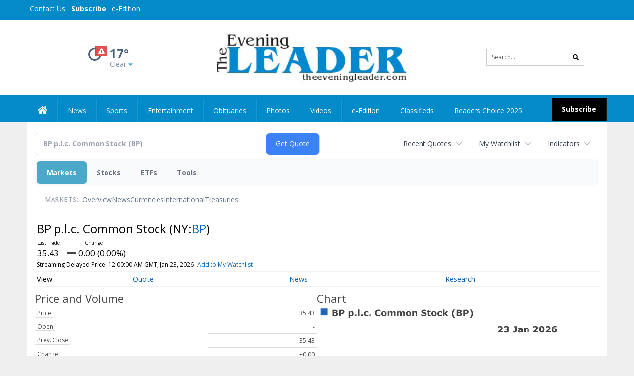

--- FILE ---
content_type: text/html; charset=utf-8
request_url: https://www.google.com/recaptcha/enterprise/anchor?ar=1&k=6LdF3BEhAAAAAEQUmLciJe0QwaHESwQFc2vwCWqh&co=aHR0cDovL2J1c2luZXNzLnRoZWV2ZW5pbmdsZWFkZXIuY29tOjgw&hl=en&v=PoyoqOPhxBO7pBk68S4YbpHZ&size=invisible&anchor-ms=20000&execute-ms=30000&cb=j5e3w96fhhp4
body_size: 48566
content:
<!DOCTYPE HTML><html dir="ltr" lang="en"><head><meta http-equiv="Content-Type" content="text/html; charset=UTF-8">
<meta http-equiv="X-UA-Compatible" content="IE=edge">
<title>reCAPTCHA</title>
<style type="text/css">
/* cyrillic-ext */
@font-face {
  font-family: 'Roboto';
  font-style: normal;
  font-weight: 400;
  font-stretch: 100%;
  src: url(//fonts.gstatic.com/s/roboto/v48/KFO7CnqEu92Fr1ME7kSn66aGLdTylUAMa3GUBHMdazTgWw.woff2) format('woff2');
  unicode-range: U+0460-052F, U+1C80-1C8A, U+20B4, U+2DE0-2DFF, U+A640-A69F, U+FE2E-FE2F;
}
/* cyrillic */
@font-face {
  font-family: 'Roboto';
  font-style: normal;
  font-weight: 400;
  font-stretch: 100%;
  src: url(//fonts.gstatic.com/s/roboto/v48/KFO7CnqEu92Fr1ME7kSn66aGLdTylUAMa3iUBHMdazTgWw.woff2) format('woff2');
  unicode-range: U+0301, U+0400-045F, U+0490-0491, U+04B0-04B1, U+2116;
}
/* greek-ext */
@font-face {
  font-family: 'Roboto';
  font-style: normal;
  font-weight: 400;
  font-stretch: 100%;
  src: url(//fonts.gstatic.com/s/roboto/v48/KFO7CnqEu92Fr1ME7kSn66aGLdTylUAMa3CUBHMdazTgWw.woff2) format('woff2');
  unicode-range: U+1F00-1FFF;
}
/* greek */
@font-face {
  font-family: 'Roboto';
  font-style: normal;
  font-weight: 400;
  font-stretch: 100%;
  src: url(//fonts.gstatic.com/s/roboto/v48/KFO7CnqEu92Fr1ME7kSn66aGLdTylUAMa3-UBHMdazTgWw.woff2) format('woff2');
  unicode-range: U+0370-0377, U+037A-037F, U+0384-038A, U+038C, U+038E-03A1, U+03A3-03FF;
}
/* math */
@font-face {
  font-family: 'Roboto';
  font-style: normal;
  font-weight: 400;
  font-stretch: 100%;
  src: url(//fonts.gstatic.com/s/roboto/v48/KFO7CnqEu92Fr1ME7kSn66aGLdTylUAMawCUBHMdazTgWw.woff2) format('woff2');
  unicode-range: U+0302-0303, U+0305, U+0307-0308, U+0310, U+0312, U+0315, U+031A, U+0326-0327, U+032C, U+032F-0330, U+0332-0333, U+0338, U+033A, U+0346, U+034D, U+0391-03A1, U+03A3-03A9, U+03B1-03C9, U+03D1, U+03D5-03D6, U+03F0-03F1, U+03F4-03F5, U+2016-2017, U+2034-2038, U+203C, U+2040, U+2043, U+2047, U+2050, U+2057, U+205F, U+2070-2071, U+2074-208E, U+2090-209C, U+20D0-20DC, U+20E1, U+20E5-20EF, U+2100-2112, U+2114-2115, U+2117-2121, U+2123-214F, U+2190, U+2192, U+2194-21AE, U+21B0-21E5, U+21F1-21F2, U+21F4-2211, U+2213-2214, U+2216-22FF, U+2308-230B, U+2310, U+2319, U+231C-2321, U+2336-237A, U+237C, U+2395, U+239B-23B7, U+23D0, U+23DC-23E1, U+2474-2475, U+25AF, U+25B3, U+25B7, U+25BD, U+25C1, U+25CA, U+25CC, U+25FB, U+266D-266F, U+27C0-27FF, U+2900-2AFF, U+2B0E-2B11, U+2B30-2B4C, U+2BFE, U+3030, U+FF5B, U+FF5D, U+1D400-1D7FF, U+1EE00-1EEFF;
}
/* symbols */
@font-face {
  font-family: 'Roboto';
  font-style: normal;
  font-weight: 400;
  font-stretch: 100%;
  src: url(//fonts.gstatic.com/s/roboto/v48/KFO7CnqEu92Fr1ME7kSn66aGLdTylUAMaxKUBHMdazTgWw.woff2) format('woff2');
  unicode-range: U+0001-000C, U+000E-001F, U+007F-009F, U+20DD-20E0, U+20E2-20E4, U+2150-218F, U+2190, U+2192, U+2194-2199, U+21AF, U+21E6-21F0, U+21F3, U+2218-2219, U+2299, U+22C4-22C6, U+2300-243F, U+2440-244A, U+2460-24FF, U+25A0-27BF, U+2800-28FF, U+2921-2922, U+2981, U+29BF, U+29EB, U+2B00-2BFF, U+4DC0-4DFF, U+FFF9-FFFB, U+10140-1018E, U+10190-1019C, U+101A0, U+101D0-101FD, U+102E0-102FB, U+10E60-10E7E, U+1D2C0-1D2D3, U+1D2E0-1D37F, U+1F000-1F0FF, U+1F100-1F1AD, U+1F1E6-1F1FF, U+1F30D-1F30F, U+1F315, U+1F31C, U+1F31E, U+1F320-1F32C, U+1F336, U+1F378, U+1F37D, U+1F382, U+1F393-1F39F, U+1F3A7-1F3A8, U+1F3AC-1F3AF, U+1F3C2, U+1F3C4-1F3C6, U+1F3CA-1F3CE, U+1F3D4-1F3E0, U+1F3ED, U+1F3F1-1F3F3, U+1F3F5-1F3F7, U+1F408, U+1F415, U+1F41F, U+1F426, U+1F43F, U+1F441-1F442, U+1F444, U+1F446-1F449, U+1F44C-1F44E, U+1F453, U+1F46A, U+1F47D, U+1F4A3, U+1F4B0, U+1F4B3, U+1F4B9, U+1F4BB, U+1F4BF, U+1F4C8-1F4CB, U+1F4D6, U+1F4DA, U+1F4DF, U+1F4E3-1F4E6, U+1F4EA-1F4ED, U+1F4F7, U+1F4F9-1F4FB, U+1F4FD-1F4FE, U+1F503, U+1F507-1F50B, U+1F50D, U+1F512-1F513, U+1F53E-1F54A, U+1F54F-1F5FA, U+1F610, U+1F650-1F67F, U+1F687, U+1F68D, U+1F691, U+1F694, U+1F698, U+1F6AD, U+1F6B2, U+1F6B9-1F6BA, U+1F6BC, U+1F6C6-1F6CF, U+1F6D3-1F6D7, U+1F6E0-1F6EA, U+1F6F0-1F6F3, U+1F6F7-1F6FC, U+1F700-1F7FF, U+1F800-1F80B, U+1F810-1F847, U+1F850-1F859, U+1F860-1F887, U+1F890-1F8AD, U+1F8B0-1F8BB, U+1F8C0-1F8C1, U+1F900-1F90B, U+1F93B, U+1F946, U+1F984, U+1F996, U+1F9E9, U+1FA00-1FA6F, U+1FA70-1FA7C, U+1FA80-1FA89, U+1FA8F-1FAC6, U+1FACE-1FADC, U+1FADF-1FAE9, U+1FAF0-1FAF8, U+1FB00-1FBFF;
}
/* vietnamese */
@font-face {
  font-family: 'Roboto';
  font-style: normal;
  font-weight: 400;
  font-stretch: 100%;
  src: url(//fonts.gstatic.com/s/roboto/v48/KFO7CnqEu92Fr1ME7kSn66aGLdTylUAMa3OUBHMdazTgWw.woff2) format('woff2');
  unicode-range: U+0102-0103, U+0110-0111, U+0128-0129, U+0168-0169, U+01A0-01A1, U+01AF-01B0, U+0300-0301, U+0303-0304, U+0308-0309, U+0323, U+0329, U+1EA0-1EF9, U+20AB;
}
/* latin-ext */
@font-face {
  font-family: 'Roboto';
  font-style: normal;
  font-weight: 400;
  font-stretch: 100%;
  src: url(//fonts.gstatic.com/s/roboto/v48/KFO7CnqEu92Fr1ME7kSn66aGLdTylUAMa3KUBHMdazTgWw.woff2) format('woff2');
  unicode-range: U+0100-02BA, U+02BD-02C5, U+02C7-02CC, U+02CE-02D7, U+02DD-02FF, U+0304, U+0308, U+0329, U+1D00-1DBF, U+1E00-1E9F, U+1EF2-1EFF, U+2020, U+20A0-20AB, U+20AD-20C0, U+2113, U+2C60-2C7F, U+A720-A7FF;
}
/* latin */
@font-face {
  font-family: 'Roboto';
  font-style: normal;
  font-weight: 400;
  font-stretch: 100%;
  src: url(//fonts.gstatic.com/s/roboto/v48/KFO7CnqEu92Fr1ME7kSn66aGLdTylUAMa3yUBHMdazQ.woff2) format('woff2');
  unicode-range: U+0000-00FF, U+0131, U+0152-0153, U+02BB-02BC, U+02C6, U+02DA, U+02DC, U+0304, U+0308, U+0329, U+2000-206F, U+20AC, U+2122, U+2191, U+2193, U+2212, U+2215, U+FEFF, U+FFFD;
}
/* cyrillic-ext */
@font-face {
  font-family: 'Roboto';
  font-style: normal;
  font-weight: 500;
  font-stretch: 100%;
  src: url(//fonts.gstatic.com/s/roboto/v48/KFO7CnqEu92Fr1ME7kSn66aGLdTylUAMa3GUBHMdazTgWw.woff2) format('woff2');
  unicode-range: U+0460-052F, U+1C80-1C8A, U+20B4, U+2DE0-2DFF, U+A640-A69F, U+FE2E-FE2F;
}
/* cyrillic */
@font-face {
  font-family: 'Roboto';
  font-style: normal;
  font-weight: 500;
  font-stretch: 100%;
  src: url(//fonts.gstatic.com/s/roboto/v48/KFO7CnqEu92Fr1ME7kSn66aGLdTylUAMa3iUBHMdazTgWw.woff2) format('woff2');
  unicode-range: U+0301, U+0400-045F, U+0490-0491, U+04B0-04B1, U+2116;
}
/* greek-ext */
@font-face {
  font-family: 'Roboto';
  font-style: normal;
  font-weight: 500;
  font-stretch: 100%;
  src: url(//fonts.gstatic.com/s/roboto/v48/KFO7CnqEu92Fr1ME7kSn66aGLdTylUAMa3CUBHMdazTgWw.woff2) format('woff2');
  unicode-range: U+1F00-1FFF;
}
/* greek */
@font-face {
  font-family: 'Roboto';
  font-style: normal;
  font-weight: 500;
  font-stretch: 100%;
  src: url(//fonts.gstatic.com/s/roboto/v48/KFO7CnqEu92Fr1ME7kSn66aGLdTylUAMa3-UBHMdazTgWw.woff2) format('woff2');
  unicode-range: U+0370-0377, U+037A-037F, U+0384-038A, U+038C, U+038E-03A1, U+03A3-03FF;
}
/* math */
@font-face {
  font-family: 'Roboto';
  font-style: normal;
  font-weight: 500;
  font-stretch: 100%;
  src: url(//fonts.gstatic.com/s/roboto/v48/KFO7CnqEu92Fr1ME7kSn66aGLdTylUAMawCUBHMdazTgWw.woff2) format('woff2');
  unicode-range: U+0302-0303, U+0305, U+0307-0308, U+0310, U+0312, U+0315, U+031A, U+0326-0327, U+032C, U+032F-0330, U+0332-0333, U+0338, U+033A, U+0346, U+034D, U+0391-03A1, U+03A3-03A9, U+03B1-03C9, U+03D1, U+03D5-03D6, U+03F0-03F1, U+03F4-03F5, U+2016-2017, U+2034-2038, U+203C, U+2040, U+2043, U+2047, U+2050, U+2057, U+205F, U+2070-2071, U+2074-208E, U+2090-209C, U+20D0-20DC, U+20E1, U+20E5-20EF, U+2100-2112, U+2114-2115, U+2117-2121, U+2123-214F, U+2190, U+2192, U+2194-21AE, U+21B0-21E5, U+21F1-21F2, U+21F4-2211, U+2213-2214, U+2216-22FF, U+2308-230B, U+2310, U+2319, U+231C-2321, U+2336-237A, U+237C, U+2395, U+239B-23B7, U+23D0, U+23DC-23E1, U+2474-2475, U+25AF, U+25B3, U+25B7, U+25BD, U+25C1, U+25CA, U+25CC, U+25FB, U+266D-266F, U+27C0-27FF, U+2900-2AFF, U+2B0E-2B11, U+2B30-2B4C, U+2BFE, U+3030, U+FF5B, U+FF5D, U+1D400-1D7FF, U+1EE00-1EEFF;
}
/* symbols */
@font-face {
  font-family: 'Roboto';
  font-style: normal;
  font-weight: 500;
  font-stretch: 100%;
  src: url(//fonts.gstatic.com/s/roboto/v48/KFO7CnqEu92Fr1ME7kSn66aGLdTylUAMaxKUBHMdazTgWw.woff2) format('woff2');
  unicode-range: U+0001-000C, U+000E-001F, U+007F-009F, U+20DD-20E0, U+20E2-20E4, U+2150-218F, U+2190, U+2192, U+2194-2199, U+21AF, U+21E6-21F0, U+21F3, U+2218-2219, U+2299, U+22C4-22C6, U+2300-243F, U+2440-244A, U+2460-24FF, U+25A0-27BF, U+2800-28FF, U+2921-2922, U+2981, U+29BF, U+29EB, U+2B00-2BFF, U+4DC0-4DFF, U+FFF9-FFFB, U+10140-1018E, U+10190-1019C, U+101A0, U+101D0-101FD, U+102E0-102FB, U+10E60-10E7E, U+1D2C0-1D2D3, U+1D2E0-1D37F, U+1F000-1F0FF, U+1F100-1F1AD, U+1F1E6-1F1FF, U+1F30D-1F30F, U+1F315, U+1F31C, U+1F31E, U+1F320-1F32C, U+1F336, U+1F378, U+1F37D, U+1F382, U+1F393-1F39F, U+1F3A7-1F3A8, U+1F3AC-1F3AF, U+1F3C2, U+1F3C4-1F3C6, U+1F3CA-1F3CE, U+1F3D4-1F3E0, U+1F3ED, U+1F3F1-1F3F3, U+1F3F5-1F3F7, U+1F408, U+1F415, U+1F41F, U+1F426, U+1F43F, U+1F441-1F442, U+1F444, U+1F446-1F449, U+1F44C-1F44E, U+1F453, U+1F46A, U+1F47D, U+1F4A3, U+1F4B0, U+1F4B3, U+1F4B9, U+1F4BB, U+1F4BF, U+1F4C8-1F4CB, U+1F4D6, U+1F4DA, U+1F4DF, U+1F4E3-1F4E6, U+1F4EA-1F4ED, U+1F4F7, U+1F4F9-1F4FB, U+1F4FD-1F4FE, U+1F503, U+1F507-1F50B, U+1F50D, U+1F512-1F513, U+1F53E-1F54A, U+1F54F-1F5FA, U+1F610, U+1F650-1F67F, U+1F687, U+1F68D, U+1F691, U+1F694, U+1F698, U+1F6AD, U+1F6B2, U+1F6B9-1F6BA, U+1F6BC, U+1F6C6-1F6CF, U+1F6D3-1F6D7, U+1F6E0-1F6EA, U+1F6F0-1F6F3, U+1F6F7-1F6FC, U+1F700-1F7FF, U+1F800-1F80B, U+1F810-1F847, U+1F850-1F859, U+1F860-1F887, U+1F890-1F8AD, U+1F8B0-1F8BB, U+1F8C0-1F8C1, U+1F900-1F90B, U+1F93B, U+1F946, U+1F984, U+1F996, U+1F9E9, U+1FA00-1FA6F, U+1FA70-1FA7C, U+1FA80-1FA89, U+1FA8F-1FAC6, U+1FACE-1FADC, U+1FADF-1FAE9, U+1FAF0-1FAF8, U+1FB00-1FBFF;
}
/* vietnamese */
@font-face {
  font-family: 'Roboto';
  font-style: normal;
  font-weight: 500;
  font-stretch: 100%;
  src: url(//fonts.gstatic.com/s/roboto/v48/KFO7CnqEu92Fr1ME7kSn66aGLdTylUAMa3OUBHMdazTgWw.woff2) format('woff2');
  unicode-range: U+0102-0103, U+0110-0111, U+0128-0129, U+0168-0169, U+01A0-01A1, U+01AF-01B0, U+0300-0301, U+0303-0304, U+0308-0309, U+0323, U+0329, U+1EA0-1EF9, U+20AB;
}
/* latin-ext */
@font-face {
  font-family: 'Roboto';
  font-style: normal;
  font-weight: 500;
  font-stretch: 100%;
  src: url(//fonts.gstatic.com/s/roboto/v48/KFO7CnqEu92Fr1ME7kSn66aGLdTylUAMa3KUBHMdazTgWw.woff2) format('woff2');
  unicode-range: U+0100-02BA, U+02BD-02C5, U+02C7-02CC, U+02CE-02D7, U+02DD-02FF, U+0304, U+0308, U+0329, U+1D00-1DBF, U+1E00-1E9F, U+1EF2-1EFF, U+2020, U+20A0-20AB, U+20AD-20C0, U+2113, U+2C60-2C7F, U+A720-A7FF;
}
/* latin */
@font-face {
  font-family: 'Roboto';
  font-style: normal;
  font-weight: 500;
  font-stretch: 100%;
  src: url(//fonts.gstatic.com/s/roboto/v48/KFO7CnqEu92Fr1ME7kSn66aGLdTylUAMa3yUBHMdazQ.woff2) format('woff2');
  unicode-range: U+0000-00FF, U+0131, U+0152-0153, U+02BB-02BC, U+02C6, U+02DA, U+02DC, U+0304, U+0308, U+0329, U+2000-206F, U+20AC, U+2122, U+2191, U+2193, U+2212, U+2215, U+FEFF, U+FFFD;
}
/* cyrillic-ext */
@font-face {
  font-family: 'Roboto';
  font-style: normal;
  font-weight: 900;
  font-stretch: 100%;
  src: url(//fonts.gstatic.com/s/roboto/v48/KFO7CnqEu92Fr1ME7kSn66aGLdTylUAMa3GUBHMdazTgWw.woff2) format('woff2');
  unicode-range: U+0460-052F, U+1C80-1C8A, U+20B4, U+2DE0-2DFF, U+A640-A69F, U+FE2E-FE2F;
}
/* cyrillic */
@font-face {
  font-family: 'Roboto';
  font-style: normal;
  font-weight: 900;
  font-stretch: 100%;
  src: url(//fonts.gstatic.com/s/roboto/v48/KFO7CnqEu92Fr1ME7kSn66aGLdTylUAMa3iUBHMdazTgWw.woff2) format('woff2');
  unicode-range: U+0301, U+0400-045F, U+0490-0491, U+04B0-04B1, U+2116;
}
/* greek-ext */
@font-face {
  font-family: 'Roboto';
  font-style: normal;
  font-weight: 900;
  font-stretch: 100%;
  src: url(//fonts.gstatic.com/s/roboto/v48/KFO7CnqEu92Fr1ME7kSn66aGLdTylUAMa3CUBHMdazTgWw.woff2) format('woff2');
  unicode-range: U+1F00-1FFF;
}
/* greek */
@font-face {
  font-family: 'Roboto';
  font-style: normal;
  font-weight: 900;
  font-stretch: 100%;
  src: url(//fonts.gstatic.com/s/roboto/v48/KFO7CnqEu92Fr1ME7kSn66aGLdTylUAMa3-UBHMdazTgWw.woff2) format('woff2');
  unicode-range: U+0370-0377, U+037A-037F, U+0384-038A, U+038C, U+038E-03A1, U+03A3-03FF;
}
/* math */
@font-face {
  font-family: 'Roboto';
  font-style: normal;
  font-weight: 900;
  font-stretch: 100%;
  src: url(//fonts.gstatic.com/s/roboto/v48/KFO7CnqEu92Fr1ME7kSn66aGLdTylUAMawCUBHMdazTgWw.woff2) format('woff2');
  unicode-range: U+0302-0303, U+0305, U+0307-0308, U+0310, U+0312, U+0315, U+031A, U+0326-0327, U+032C, U+032F-0330, U+0332-0333, U+0338, U+033A, U+0346, U+034D, U+0391-03A1, U+03A3-03A9, U+03B1-03C9, U+03D1, U+03D5-03D6, U+03F0-03F1, U+03F4-03F5, U+2016-2017, U+2034-2038, U+203C, U+2040, U+2043, U+2047, U+2050, U+2057, U+205F, U+2070-2071, U+2074-208E, U+2090-209C, U+20D0-20DC, U+20E1, U+20E5-20EF, U+2100-2112, U+2114-2115, U+2117-2121, U+2123-214F, U+2190, U+2192, U+2194-21AE, U+21B0-21E5, U+21F1-21F2, U+21F4-2211, U+2213-2214, U+2216-22FF, U+2308-230B, U+2310, U+2319, U+231C-2321, U+2336-237A, U+237C, U+2395, U+239B-23B7, U+23D0, U+23DC-23E1, U+2474-2475, U+25AF, U+25B3, U+25B7, U+25BD, U+25C1, U+25CA, U+25CC, U+25FB, U+266D-266F, U+27C0-27FF, U+2900-2AFF, U+2B0E-2B11, U+2B30-2B4C, U+2BFE, U+3030, U+FF5B, U+FF5D, U+1D400-1D7FF, U+1EE00-1EEFF;
}
/* symbols */
@font-face {
  font-family: 'Roboto';
  font-style: normal;
  font-weight: 900;
  font-stretch: 100%;
  src: url(//fonts.gstatic.com/s/roboto/v48/KFO7CnqEu92Fr1ME7kSn66aGLdTylUAMaxKUBHMdazTgWw.woff2) format('woff2');
  unicode-range: U+0001-000C, U+000E-001F, U+007F-009F, U+20DD-20E0, U+20E2-20E4, U+2150-218F, U+2190, U+2192, U+2194-2199, U+21AF, U+21E6-21F0, U+21F3, U+2218-2219, U+2299, U+22C4-22C6, U+2300-243F, U+2440-244A, U+2460-24FF, U+25A0-27BF, U+2800-28FF, U+2921-2922, U+2981, U+29BF, U+29EB, U+2B00-2BFF, U+4DC0-4DFF, U+FFF9-FFFB, U+10140-1018E, U+10190-1019C, U+101A0, U+101D0-101FD, U+102E0-102FB, U+10E60-10E7E, U+1D2C0-1D2D3, U+1D2E0-1D37F, U+1F000-1F0FF, U+1F100-1F1AD, U+1F1E6-1F1FF, U+1F30D-1F30F, U+1F315, U+1F31C, U+1F31E, U+1F320-1F32C, U+1F336, U+1F378, U+1F37D, U+1F382, U+1F393-1F39F, U+1F3A7-1F3A8, U+1F3AC-1F3AF, U+1F3C2, U+1F3C4-1F3C6, U+1F3CA-1F3CE, U+1F3D4-1F3E0, U+1F3ED, U+1F3F1-1F3F3, U+1F3F5-1F3F7, U+1F408, U+1F415, U+1F41F, U+1F426, U+1F43F, U+1F441-1F442, U+1F444, U+1F446-1F449, U+1F44C-1F44E, U+1F453, U+1F46A, U+1F47D, U+1F4A3, U+1F4B0, U+1F4B3, U+1F4B9, U+1F4BB, U+1F4BF, U+1F4C8-1F4CB, U+1F4D6, U+1F4DA, U+1F4DF, U+1F4E3-1F4E6, U+1F4EA-1F4ED, U+1F4F7, U+1F4F9-1F4FB, U+1F4FD-1F4FE, U+1F503, U+1F507-1F50B, U+1F50D, U+1F512-1F513, U+1F53E-1F54A, U+1F54F-1F5FA, U+1F610, U+1F650-1F67F, U+1F687, U+1F68D, U+1F691, U+1F694, U+1F698, U+1F6AD, U+1F6B2, U+1F6B9-1F6BA, U+1F6BC, U+1F6C6-1F6CF, U+1F6D3-1F6D7, U+1F6E0-1F6EA, U+1F6F0-1F6F3, U+1F6F7-1F6FC, U+1F700-1F7FF, U+1F800-1F80B, U+1F810-1F847, U+1F850-1F859, U+1F860-1F887, U+1F890-1F8AD, U+1F8B0-1F8BB, U+1F8C0-1F8C1, U+1F900-1F90B, U+1F93B, U+1F946, U+1F984, U+1F996, U+1F9E9, U+1FA00-1FA6F, U+1FA70-1FA7C, U+1FA80-1FA89, U+1FA8F-1FAC6, U+1FACE-1FADC, U+1FADF-1FAE9, U+1FAF0-1FAF8, U+1FB00-1FBFF;
}
/* vietnamese */
@font-face {
  font-family: 'Roboto';
  font-style: normal;
  font-weight: 900;
  font-stretch: 100%;
  src: url(//fonts.gstatic.com/s/roboto/v48/KFO7CnqEu92Fr1ME7kSn66aGLdTylUAMa3OUBHMdazTgWw.woff2) format('woff2');
  unicode-range: U+0102-0103, U+0110-0111, U+0128-0129, U+0168-0169, U+01A0-01A1, U+01AF-01B0, U+0300-0301, U+0303-0304, U+0308-0309, U+0323, U+0329, U+1EA0-1EF9, U+20AB;
}
/* latin-ext */
@font-face {
  font-family: 'Roboto';
  font-style: normal;
  font-weight: 900;
  font-stretch: 100%;
  src: url(//fonts.gstatic.com/s/roboto/v48/KFO7CnqEu92Fr1ME7kSn66aGLdTylUAMa3KUBHMdazTgWw.woff2) format('woff2');
  unicode-range: U+0100-02BA, U+02BD-02C5, U+02C7-02CC, U+02CE-02D7, U+02DD-02FF, U+0304, U+0308, U+0329, U+1D00-1DBF, U+1E00-1E9F, U+1EF2-1EFF, U+2020, U+20A0-20AB, U+20AD-20C0, U+2113, U+2C60-2C7F, U+A720-A7FF;
}
/* latin */
@font-face {
  font-family: 'Roboto';
  font-style: normal;
  font-weight: 900;
  font-stretch: 100%;
  src: url(//fonts.gstatic.com/s/roboto/v48/KFO7CnqEu92Fr1ME7kSn66aGLdTylUAMa3yUBHMdazQ.woff2) format('woff2');
  unicode-range: U+0000-00FF, U+0131, U+0152-0153, U+02BB-02BC, U+02C6, U+02DA, U+02DC, U+0304, U+0308, U+0329, U+2000-206F, U+20AC, U+2122, U+2191, U+2193, U+2212, U+2215, U+FEFF, U+FFFD;
}

</style>
<link rel="stylesheet" type="text/css" href="https://www.gstatic.com/recaptcha/releases/PoyoqOPhxBO7pBk68S4YbpHZ/styles__ltr.css">
<script nonce="Z8QbtXBQTSuO5o0Gnzxj2A" type="text/javascript">window['__recaptcha_api'] = 'https://www.google.com/recaptcha/enterprise/';</script>
<script type="text/javascript" src="https://www.gstatic.com/recaptcha/releases/PoyoqOPhxBO7pBk68S4YbpHZ/recaptcha__en.js" nonce="Z8QbtXBQTSuO5o0Gnzxj2A">
      
    </script></head>
<body><div id="rc-anchor-alert" class="rc-anchor-alert"></div>
<input type="hidden" id="recaptcha-token" value="[base64]">
<script type="text/javascript" nonce="Z8QbtXBQTSuO5o0Gnzxj2A">
      recaptcha.anchor.Main.init("[\x22ainput\x22,[\x22bgdata\x22,\x22\x22,\[base64]/[base64]/[base64]/[base64]/[base64]/UltsKytdPUU6KEU8MjA0OD9SW2wrK109RT4+NnwxOTI6KChFJjY0NTEyKT09NTUyOTYmJk0rMTxjLmxlbmd0aCYmKGMuY2hhckNvZGVBdChNKzEpJjY0NTEyKT09NTYzMjA/[base64]/[base64]/[base64]/[base64]/[base64]/[base64]/[base64]\x22,\[base64]\\u003d\\u003d\x22,\[base64]/[base64]/wpVnF2QMw64UPcOjw7/[base64]/DksOQwowZDzXCl8KfVcKVSjHDny84wrnDqzHCgRhCwpzCuMKiFsKBNQnCmcKjwrE2MsOFw5bDsTAqwqUwI8OHd8O7w6DDlcOiHMKawp5tGsObNMO/A3J8wq7DiRXDoh3DiivCi0PCpj5tRUAeUm5Kw73DicO4wohQa8KWYcKNw5LDsV7DrsKiwoUQNcOkVkB7w6oNw6UEGcOaHiMGw70iLMK7YsOCUl/Cg0EjdcOHFUrDjixKPcO+QcOQwpMIB8OmesOhRsO/w68LTwBNYhDCkUrCsyvCqmdFJWXDi8KUwqjDhcOaNj3Cqz3CjsOtw4rDhgHDscO2w6lYVQ/CgmcxKXrCpsKLQn9Ew4rCnMKWZGdWY8KEYkrDt8KpbGvDrsKXw7ZmEmlIKcOPC8KlJCFfGWDDslXCsAI0w6HDoMKBwp12SB3CgWdCPMKvw6/CmQnCjGvCr8KWdsKJwpo8FsKWZzZwwr5XNsOzHyt6wp/DlEILVDl1w7DDpmIOwqc8wrhCWmAjeMKZw5dbw4hXVcKIw7Y6OsKfNMKdOUDDmMOqUTt6w7nCr8OIVjotHhjDjMOrw5pLKw8gwoxUwqLDr8KJTcOSw50tw4XDpVHDosKSwp/DqcO5asOgY8OVw7rDqMKbE8KDZMKgwoDDkz3Dn2fCj20KJSbDkcOpwoHDpmXCm8O/wrRww5PDhmQww5LDpwcTfsKhY13DtlvDoRrDmiPCpcO+w784X8KFZ8O/NcKJZcOcw5XCqsOIwo9hw7xzwp1ESEfCmzHDssK/PsOvwpwrwqfDlBTDoMKbGVEwYsOqEMKWOWDCgMKbOxwjPMO6wrh6CkXDpHllwpwWX8O0ImgHw4/[base64]/w5rCpDdAdHI+KMOKwqbDs3EQw6QJX8KtJMO3wrHDhkTCkADCpsOicsOFQTPCpcKWw6/[base64]/AzLDj01iw4B3wpHCs8K/[base64]/[base64]/CnxQ+wrkaCcOIcGpfwoDChcOxBMKCwrzDiCVaCsKmQ1QUdcKtfhPDgcKaNWfDlMKMwrNMaMKAw57DsMOXJHUnbznDm3k9fMKTTCjCkMKTwp/CtcOPUMKEwpt2YsK7dMKGcUcPHiLDkBZDwqcOwqTDjMO9KcOnbMKXfUZuZDbCiiRHwobCpnXDnwtof2gFw5haWMKdw4UAAAbCrsKDfsK2XcKeEMKVXyReYi7CpnrCuMO/[base64]/[base64]/w5LCiX7Cs8KRJsK0wrPCiMKSYyvDssOjwpnCmQLDrnQdw5HClCQBw5tDYjHCisKBwrrDgkrDk3DCksKWw514w6AUw4o/wqcYw4DCgzMrUMO6bcOqwrzCnSVpw4dCwp0/[base64]/[base64]/DpMKYw7MYwqg6dsOuwpVuLMK6w4DCu2LDkF/CncOPwpJHanctwrsmUcK8NloCwoYjH8KtwonCqnllNsKic8KXfsOhOsOxKmrDvnbDj8KhUMK5D11Ow7xiLAnDucKow7QeVsKaPsKPw67DvxnCpSzDqlhzCMKeMsKFwoLDrGXDhwFzUwTCkQU3w4NSw7R9w47Cg2/CnsOhEzDDmsOzwoBAEsKXw7TDpU/[base64]/wpQOTSt5AFjCvWV4wrrDo8OMd8KFJ8OVSQXCvMKjw5/DncK/[base64]/ZcKqIMKXXMOjw4hMwoHDvcOHIsKRCcOUw5VIVgxCw6MKwoF0dQEDM1HCiMKENEjDiMKyw47CqizDp8O4wo3DtBxKTRgPw6PDi8ODK3YGw4dNGDICJUXDtQh7w5DCn8KrTh8KXXMnw5jCjzbCvCfCi8Kbw7PDvjlEw4N3w70bIcOlw7zDnWV/wqwoCDhnw5MzD8OMJBXDrwM4w6gvw6/[base64]/XFQ6w7UMZnvDu8K8c2sjfE9CE21FRW1uwpFKw5XCiVMswpMHw5E9wrwlw5kRw4Qawpg+w5zCqiTCmx5uw5LDr01HLzMYUFhtwoBFHxENSU/[base64]/CgMOWw43DsAHDt8KCJMObw6zDvsOJw4vDgcKZw5XDji5GE2knHcObfi/[base64]/wocLwpJ1w5BNw7FzwrQZMAo1wpjCoSPDnMKrwqPDi3EOHcKiw5TDpsKmG1IPDxjCi8KFQg/DksOtYcOKwq7Duix0JMKrwp0HJMK7w4BDU8OQK8KlZTB4wqfDj8KlwonCrVNywrxHwpTCgmXDl8KBfAZPw6R5w5hlPxvDkMOvVmrChTYAwocYw5IeSMO4YhQPw4TCg8KZGMKCw4Fjw7pmQTcsWDTCtQYZQMOoOAXCg8O/[base64]/ClMOPZQlPw5zCrcO6wqNSwojCjMOkwoXClMOEJgPCk1DClGLCon/CkMKvPV3DmVIHDsO8w45KOMOPR8Kgw44Aw5TCllvDnBJkw4/CicOcwpY5YsKcZDJafsKRAX7DpmHDpcOiWXwLOsOeGyEmwqQQUlHDlQwyDnfDosOKwqRZFnrCiVDDmhHDuDZkw7Bzw4bCh8OfwqnCisOyw6XDlVbDnMK4JUzDusOpeMKzw5Q8FcKvNcOBw5smw44DBQPDlk7DpEwlS8KvCmTCmjDDm3NAW1l3w78pw4pSwrs/wqzDuU3DsMKow6orUsKPPE7CplQJwr3DpMObRGl3YcO+BcOsUXbDuMKlTjE+w5tnY8OdQsKrIAhmN8O7wpTDg1l3w6oawoDClXXCnRvCiSIiZXDCucOiw6/CssKIaBTDg8KqS1xqOEIUw73Cs8KEXcO0OyzCuMOGGyl/B3kpw4hKLMKew4XDgsOGwo1ZBMONLW8JwpzCkgRaesKZwofCrHh/Rx9Yw5XDu8KDdcONw6vDpC9FLcOBGQzDrVXDp3Y3w7ImP8KvQ8Oqw43Cvj3DnnsyPsOZwo5vScO/w4bCo8OPwrhndz4WwpLDsMKVaCxWFSTChzJcdcKCc8OfLGcXwrnDu0fDscO7asO3V8OkMMO5TMOPGcKywrhHwrdmHhzDkicyMXvDonfDp0slwowoKQBHXycmCRLDtMKxZMOSPMKzw7fDkwfCnQbDnMOEwq/Dh1NWw6zCo8Omwo4iecKGTsOPwqnCohTCjA/DgHUmS8KqSHfCthBXP8Kcw69Yw5pmYsKoThUnw5jCvx5xSS42w7HDrsKhAR/CicOXwobDu8Okw6smGFZOwpzCpMOiw4xeI8OQw6/DqcKHIcO/w7PCuMKIwozCjUwsEsKBwoJTw5ZcOMKNwqvCssKkFxDCtcOnXHLCgMKADhrChsKhwo3CjmbDvEvCrsKYw5l0w4zCnMO6MGHDuhzCilfDhcOZwq3DrxfDhCkmwrs4LMOSdMOQw4DDsR/[base64]/w7ovN8KCw4/DlVPDuMOUwql1w7zDocOEw4bClgHDmsKLw7dHUsOqY3DCncOrw7skXEFPwps2VcO0w53CoCPCscKPwoHCvifDp8OfaQLCskvCtgzDrEhcFcK/XMKaO8KkUcKbw5hNCMKYbk58wqpzJMKMw7zDrxIkPX94M3cYw5fDmMKdw7g0asOHIxQJYxIjTMKRHwhXdwRdVAFQwosAe8OrwrQ1wq/CkMKOwpFGWX1DJMKOwptLwprCqsK1c8Oae8KjwozCjcKTPmUAwrLCkcK3DsOGR8KnwpfCmMOgw4hNZ2kYXsOTQzJsbwc2w4/Cg8OtbkxnUFhsEsK7wo5swrZkw4QSwowgwr3CkUppOMKQw6leXMKgwrTCnFADw4vDkW7CkMKMcmfDrMOrUWsvw65tw5hNw4ReX8KpVMORHnLDs8OMOsKWAgwYU8Orwq8xw4FVKcOBeHQxwp3CrGwsDMKeLU/Dt33DocKGw4fCtnhNZMKQH8KlLjjDisOVPwTCusOEd0zCosKQTUHCmMOfPCvCo1TChBjDu0jDik3CvGIcwpzCmsK6U8KCw7s4woFGwpbCuMKUGVB/FAYGwrPDi8KGw5Yswq/DvVrDgy8rXhnCt8K3BkPDicKDCFLDhcKAQFDDvyfDtcONKX3CvQXDjMKTwr53WsO6LX1ewqhhwrvChsK/w4xXGSAdw6LCpMKiAMOWwonDj8OIwrhxw7YlbhFPABHDmMKvdHnDisOwwoTCmSDCj0jCpsKwDcKNw5R8wq/[base64]/[base64]/CrQQcwqvDkmHCnlQKw4nClMO4wo91FyrDnsOMwqJcPMORecKOw7YjA8OBGnQrWmPDh8KoAMO7OsOPaFBJfMK4KcOAQlJ9MS3DqcK3w6xgWMOnXnw+KUZKw4rClsO0EEXDmjrDtDDDhgTCvMKrw5ZqLcORwr/DjxLCncOJZ1fDvF04URdrasKib8KadBXDojVyw6sfFwzDjcK/w7HCr8OOOA0qw5jDtUFuYzLCrMK6wo3DtMKZw67DtcOWw7nDpcO+w4ZbZXDDqsKROWR/LsO+w6Bdw7rDmcOywqHDh2rDqMO/wqnCm8Odw44LRsKQdELDlcKsJcK3W8OLw6HDpiJLwo9MwoIpVMK5LCDDjMKzw4jDpnjCocO1wr/CkMOWZRExw4LCnsK2wrLDj08Cw797WcOWw6AhDMOFwpVtwpplQjp4d1DDthB8eR5uw4V9w7XDlsKkwpTDhCUXwogfwqY5FGkGwrTDlsOPd8OZdcKaV8KAKWVDwoIlw7XDgkrDux/Cn1M6KcKlwqhSCcOjwrApwqvDm03Cu1MHwpDCgsKrw7rCjcOKUsOuwo/DjMKmwodxYMKtcTZ0w6jCrsOLwrbDgSsKBmcMHMK3eX/CjcKRWgTDksKvwrDDhcK9w4bCiMOcSMOpwqTDrcOkbsKsQMKlwqU1Jl/CiVhJTcKGw67Dl8KxXcOPUMO3w7oyLFjCoBrDvilDPiFaWAdpFHMKwp8Zw5IiwrLCisK9J8KMw53DoFJCTXc/e8KILgDDhcKtwrfDocKkXSDDl8OQCVDDssKqOHPDhRBiwq7CgVMQw6nDhRpieQ7Dq8OnQkwrUSlEwr3Dom5OKhxhwpQQCsKAwqAbfsOwwp4Qw5h7e8Orw5LCpmM9wp/Ct1jCusOCL2/Cu8K2JcOtXcKOwq7DocKmEH8ywoXDiCVlO8K2w60CZiXCkE0dwpESNj1vwqfCi1FUw7TDpMOib8OywpDChhfCvkgjw7rDphpeSyB1RlfCkxRdCcOBRiDDl8O4w5dIZHJ3wpkIw70PNn/Dt8KsWlkXHG8sw5bDqsOqL3fCt3nDkUc9bMO2C8K4wrcrw73Cv8OVw5zDhMODw4E1QsOpwpFSacKYw43Clh/CgsOcwrzDgU1Aw5LDnlXDqBDDnsOibwbDsjVHw67Cnw07w4DDv8KKwobDmzfDusOrw4pewoHCn1jCusKbGwI+w4PDuDbDpcO2SsKOZMOIOBPCrmFOeMKIb8KxBhbCmcO4w6E1IULDqxl1T8OIwrLDgsKdEMK7IsOAPcOtw7LCm3/CozfCpsKhK8Kvw4hhw4DDhghWLkbDpTnDo0lRCghrwrzCnwfDv8OvLz/[base64]/CsEPDkMO6wrLCucK7w7N6OzfDgMKrwqHDi8OJEgo5Bl3DsMOww4leW8O6ZcOiw5gad8Kvw79KwoTCg8OTw4nDmcOYwrXCsHzDqwHCmlnDnsOaV8KWSsKzVMOjwqfDjsOHNn3Cu0Jnwp8jwpEYw6/[base64]/Dm8OcOFzDi8OgekDCtMO1wo/CiMOrwqPCgMKfU8KXMGPDosK7N8KRwrYifiPDn8OOwq8Ad8OqwrfCgB1Ud8OwZ8OjwqfCoMKYTCfCk8KsR8KXw6jDkBDCh0fDscOVGAcYwr3DvcO0QC0Jw6NIwq0rNsOkwrRGHsKkwrHDiBXCqCA8M8KEw4zDqQNCw6fCvAs4w4xHw4wiw65nCkzDl1/CuWHDg8OhScOcPcKZw73CvsKBwrFtwonDhcO8OcKTw5tDw7d0TGUVE0cywpPCrMKqOivDh8KbScO3AcKtL1HCg8KywofDtUFvbQnDisOJb8Oswol7RDDCu1c/wr7DuSzCj33Do8O8d8OidEDDswHCsTDDscOhw4vDssO5wrrDt3oEwqrDpsOGK8OIw5MKVcKZVMOuwr8uAMKUw7o+ecKDw7vCsjYTIhPCrsO3MARSw6wIw5/Ch8K9GMKQwrlAwrDCj8O1IUItVcKyPsOgwr/[base64]/wpIKw6DCsHFpwpQBZQDDmsKCAcKJwovCtDkxwoQFI37Cqi7CvhErE8OnMTDDiyLCjmfDlcK8VcKELF/DmcOmLAgsUMKiW0/CjsKGZMOoR8OgwqtbeFrCl8KIW8OBTMOpw7XDvcORwqvCsG3DhEcbOMOFW0/[base64]/J1fCjmLClVQmSMOYdMOhNkRQCA7Dq384w4QywqvCqG0Mwo8Tw7hDCg/DmsKowpjCncOgR8O/HcO6X1vDiH7Cv1PCiMKjAVbCucOJMh8HwqvCvUnCs8KFwoHDgBTCrj06w6h4acOCSHkgwoohIRvDn8K6w6knw4ETWS/[base64]/CgAgqVSEMwq7CtRIaSTQwcMKILcKbwqcewoA8PcK0YSjCjEzDjMKnEmjDslQ6RMKjwrnDsHDDs8Kgwrl4fBDDlcO1woDDnAMuw5bDuAPDu8OcwoLCnh7DtmzChsKKw717JcOmPsKrwr1neV/Dgnk4ZMKvwoc9w7nCkH3Do0DDocOIwqzDlUTCmcK+w4PDp8KtXnlVE8KQwpXCrsK1c0fDgmvCm8KxQlzCk8KST8Kgwp/Di2fDtcOaw6XCpEhcw78Gwr/CoMK3wr3Ck0d+UhPCh3PDi8KmdcKKEwEYO1csdsOvw5Rew6TCtCIEw7N6wokTHmFTw4EDGy7Cp2TDqj5iwoZVw73Cg8O7esK8KDUawr7Cu8O7HB5xwoMMw7JtejvDssOCw7oVW8OcwoHDpRJlGsOHwprDgE0JwoJvOsOPQlbCoXHCn8Osw5dew7/Ds8KjwqTCvcKnU3DDjsKywpsUNsKYw47DmGEZwpIXNUEbwpxDw5TDs8O0bw8Ow4hswqvDjMKbAsKZw7Nyw5ApBMKzwqQGwrXDixh6CARswrsbw4HDv8Kfwo/CmWxewodcw6jDgBrDi8OpwpJPTMOiGR7ClzISWELDsMKLFsKuw4xEYWnCiiVJfcOtw4vCj8Kbw53CkcKfwpPCjsOyIxrCpcOJXcKkwq3ChT5sF8OSw6rCmcKlwqnCnn3CjsOnPDVee8OOJcO5SRpHVsOaCDnDncKrIAI/w58hexZww4XCnsKVwpzDhsOjHDcaw6NWw6sbw73CgDYvwqNdwr/CrMKIGcKLw5LCgQXDhMK3LEBUVMKawozCniUZOjrDni7CrnhQwqvCh8K6IBzDlCAcNMKkwr7DnkfDssOcwrl/w7xdAh1zPnZAwonCo8Krwp5SGGHDoQfDi8Ofw6LDizTDvcO3IjjDq8KcE8K4ZsOpwo/CnAzChMK3w4/ChwbDh8KMw7rDt8Ocw5Rew7Qyb8KtSjHCosKtwp/CgWrCgsOsw43DhwpNE8Oaw7TDtSnCp23CicK8LhPDphnCmMOITm/DhAAxXsKQwqLDriIKX13CgMKxw6M4cFUPwofDlzrDqUNoPEhpw5bDtRQ9TlB+ChbCsXx8w5nDhQnDjm/Dv8KAwrXCnVB4wocTXMO5wpTCoMK9w4nCgltVwq1Qw5fDgsKhHm0cwoXDvsOswqbClgLCiMOrOhR4wqpERxcJw6nDpQ5Yw45Ew5UidMKicFYXwpJVb8Oww7YKCsKIwp3DtcOUwqY/w7LCtsKUa8K0w5XDpcOME8OQYsKQw5sawr/DoiJXPwXCkx4jQRzDicOEwozCh8Oxwp7CpcKewqbCg309w4rDu8KZwqbDqD98BcOgVA4+U2LDiR3DqmfClcOuc8K/[base64]/Cry81wqPCkcOxw41kLcKVwrV4wpXDglrCgcKawq7CuWMXw5duwr/CsCzCmMKlwoBKI8O/wrHDksO/[base64]/w6QOw4NRJMKSaSjCh8OcwoTClSImJcOJwqEAwqkBKsK3K8KBwr9MTz07OsK8w4fCsBPCghU/wrV/w7jCncK2w5VIRE/CjUtzw4MEwqrDu8KHYEUow63CmWMcOyQVw7/DrsOZacOQw6LDvsOrwpXDm8K5wqZpwr1gMR9VYMOcwoXDvSUdw4HDksKLQ8KFw6bCmcKRwqrDjsO5wqLDpcKBwqHCkArDsEbCtcKOwqN3ZsOqwpgWbVrDvRdeCC3DlsORDMKfRMOSw5/DsDJfJMKuIm7DkcOrd8OSwpRDwqdUwqp/McKnwocLdsOdSTpJwrR2w7DDvDjDjUYVLD3Cs2fDsi9jwrAJwqvCqyUIw6/Dp8K1wrkFL3PDoS/Dj8O2NFHDuMOawoYzYMOqwrbDgQ49w5w0wpPCjMOPw7cEw5UWOXXDjmsrwpZaw6nDjcOXOj7CpDYrZVzCucOHwrEUw5XCpAPDhMK0w7vChsKbA1w2woZ7w5MuFcK/e8OtwpPCnsKywpnCl8KNw6NbLXzCsSR6AHcZw6xYfcOGw55Rw7cRwo7DlMKHMcOlKGLDhXHDiHPDv8KqZ39Nwo3ChMO4CF7DlGNDwqzCrsKrwqPDjXlOw6UKEE/[base64]/CtUYDwr3Cg8K5wqvDpmrDnHrCqmbCmFU6w7LCnU0yDMKsXivDvMOXB8KYw5vCiTcwecKMI0zCi1nCuEBnw6U0w7nCmSvDgHPDrlXCmxN0TcO3I8KkIcOnUFHDjMO5w6hEw5vDk8KCwpLCvMO0w4vChcOqwq/DnMOcw4YSX3V1UHvCncKeEkVXwoI5wr9ywp3ChyHCpcOiJ2TClg3Cng7Cl21nNgbDlQxyeTAUwoI+w7o5SC7DocOsw5bCqsOoFzREw4BEZMKtw5EVwrFVbsKnw77Cqis7w49jwpPDuDRPw750wq/DhW/DkkjCrMO4wrvCvMKzDMOpw7XDonIiw6kPwoJ4wpVKZsOaw79/[base64]/w6/[base64]/w68tD8OJwoQDWMKMwpFmK8O5MMO9X8O3IMK8woTDpwrDtMKLRkFIYMKJw6BnwqbCrWxUR8Ktwpw5P1nCrxs9IjQLRSzDucKFw6PChFfCh8KYw4kTwptfwoICacO5wokOw7sAw5/[base64]/[base64]/CgzZ5bX01HMO/UMK9w5YhfETCkCnDjijDpcONw6fDjxwpw5vDkW/DqjHCj8KTKcO5W8K0wr7DmcOxccKGwpnDjcKLL8ODw6UTwoU0HMK1LcKLHcOEw7UtfG/Cj8O1wrDDikRTK27CrMOtX8Owwph9fsKQw4LDssO8wrDCqsKGwrnCmzvCp8KEa8KpLcKvcMOPwq4oOMOnwo8hw7Jkw5AUc2vDsMKfbcO+F0vDqMOTw6fCkUkJw78ECFZfwpfDuSDDpMKBw5cewqFHOEPCvcONU8O4eAwKAMKPw7bCnFrCgw/Cl8KjKsKSwrxuwpHDvQAvwqQEwqLDtMOTVxECw4J1YsKsK8ORESsfw6TCrMOQPHFIwrPDvH4Ow6QfM8KcwphhwppewqBIFcO/w7JIw5IlUVNtSMKHw48RwoTDiSoFN1DClgVQw7rCvMOYwrdmw57CjUV4CsOfW8KYVw8zwqQww4rDt8OFDcOTwqc5w7UHf8KBw70GZhR8YcKHLsKPw7bDisOpMMO5UWHDlCpOGC0/QWZrwq7DtsOROcK3FsOew7DDqDDColHCngNUwqZJw4bDk2FHFQhmaMOWfzdEw7DConPCscKnw6d3wp/Cq8KEw4zCkMK8w5t9wpzCtn8Pw6LCvcK/wrPCtsOOwrjCqD4zwq0tw5HDgsObw4zDjm/CncKDw5BEMX8/BHfCtWh3TAPCqy/DuRZlb8K3woXDh0HCo3RFOMKRw75MEcKDHjfChMKEwqd4LMOtPz3CisO1wrvCn8OVwo3CklPCiVIFTBQow7jDkMOjFMKLMn9TNsOHw7RVw7TCi8O8woHDh8KnwoHDtMK3D3zCj0IawpJLw4fChsKFYRzCpzhMwq0vw4fDkcOew5/CgF45w5fCpz4LwptdJnHDj8Krw7zCr8OUVDhHCzR3wq7CnsOIHV7DoF0NwrXCvTFsw7LDr8O7OxXCogHCvyDChh7CkMO3ccOVwr9aA8KcQsO2w4QzRMKjwql3E8K9w5wnQBTDs8K9e8O/[base64]/[base64]/Cqzo/XyUYw5Bnw5DClMO3wrrDj8Ojwq/[base64]/CvW8JQsKsw6NWwoZzby7CiXzClcKcwrLCj8Kxw6/Co1JLw4DDhG9owrseXHk1S8KnbcK5B8Opwp/CvMKSwpXCj8KVLWsew5RNJ8OBwqnCo3cXdMOtAcOke8OawqfCiMO2w5XDlGYSZ8K4LcKDaHcUwrvCi8KwM8O2OcKqPm1Dw63DqTctKiAJwprCoUnDnsKOw4bDuWDCmMOVegvCrMKST8KNwq/DqgtBe8K4cMOXWsK1ScK4w4bCpQzCoMKWeyYswph8WMOVMy9AHcKjAMKmw7LDgcOgwpLCu8OcEsODeChgwr3DksOTw7hkwpzDu0fCpMOewrbCoX/[base64]/CusOOXxFzwrI7wrRcwqpWwojDgV08w73DghXCocOgP0XCqgM+wrfCkC0yOFrCpCQubsOMUVbChF0Ow7DDssK2wr42cn7Cs0MJecKKEMO/woTDtCHCinnChMOMdMKSw6rCm8OFw7dRFgDDkcKsR8Oiw7NlGsKYwognwrXCg8KLZMKRw4YRw5A1ecKGd0DCtMOVwohgw5PCgsKew6zDhcOTOVfDncONHRnCvmjChWPCpsKEwqQKSsOhD2ZrbytVPlMRw43CuWsgw4LDrDXDqcOBwqkkw7jCjSw5Bw/DiWsbLRDDnSoMwokkXADDosKOw6vCkzxMw7J0wqPDgMKEwqHDtGTCsMOtwow5wpDCncK/eMKvIjwOw6ANRsOhVcK2HTtYdcOnwrTCiU/DlHZbw5pBDsKCw67Dg8Osw49ASMOJw7PCqHTCq18Sdmsfw59ZDV7ClcK/w7NoGTJKWHEDw5Fkw4oGKcKMMi1XwpJgw7lwdRTDoMOxwrNEw7bDpkNabsOiZX1sFcOiw7fCvcO5Z8ONWsONf8Kuw6MMTXZXw5JqIHPDjjjCvsKxwr1nwpwvw7k7IFHCi8KkeRMOwrHDmsKYwrczwpfDj8Osw6ZGbBkHw6YHwpjCi8KaaMOTwo0qdMK/[base64]/[base64]/CoXjChMO9esORwr3CosO4RlIzQ8K/w6BGSV5Zwpo6WTXCuMOUYsKiwp8RZcKnw5oAw7/DqcK5w7vDocOSwrjCksKqRF3Cqz4Swp7DggfCr1bCr8KjC8OswoB+LsKEw6RZVsOfw6RdfEYOw7ZUwoPCnMO/wrbDucO+HTAvXsKywofCoT/[base64]/CyJ9wo80wpDCl8ObwoTCg8K+VxvDvAnCvMOXwogEw4xOwqoswp0Sw5omw6jDu8ObcsKfTcOhfnsEwrXDg8Kew5jDvsOkwqFlw6LCnsO3aDAoKMKeEcOEAUImwo/DlsKoOcOqdm9Mw6XCvz7CumZFB8KpVS1VwqfCg8KZwr3DgkRtwrw6wqXDsknDmS/CtMO/woPCkAJxbcK+wqHCsA3CnhIGw6Z6wrHDscOhDiZPw7YGwqzDl8Orw55QElbDpsOrOcOKcsK4DGIpbSMfE8Oew7g3BhLCh8KAEsKEQMKUwoPCg8KTwohVLMOWJcKyJWNme8K7esK4KcKkw5A7OsOXwpPDlMOZUHXDs1/DjMKQPsKdwo06w4rDlsO8w6jCjcKKDn3DhsO9DXzDuMK4w5vChsKwQ2zCocKPbMKjwpMPwqPCnMKgRBrCvX17ZcKcwovChQLCuGhhQFTDlcO/[base64]/[base64]/DuFzDvG5LwobDkMKyeMOvCTjDisKFw7wIwovCjEY0ecKjN8Kiwpc5w5Aowr4/HMK2fAYWwr7DmcKnwrHDj3/DmcKQwoMOw7cUYmU6woAUF2tFZcKcwrXDmAzClMONAcO7wqRTwqTDgzZewq/DlMKowr9AD8O4dcKtwqJBw6XDo8KMWsKPAgksw44Ew5HCs8OuPsKewrfCucKlwpfCpwkFHsK6wpgcSQZ3wqbCrT/DkxDCj8Ooe2jCunXCk8KEBhlycQInRsKBwqhdwpVmJCPDuGgrw6XDlD5SwoDClC/DtMOVIF8cwq4SLyskw5w1N8Kqc8KXw4FRDMOMRX7CsVZwaB/Di8O6DMKUXEg3bQDDmcO9HmrCkFTColXDtk4jwpnDucONfcKvwo3DocK+w7nDu3sow4XDswbDmyzCnSFBw54Fw5DDnMOZwq/Dm8OlfsKsw5DDjsOkwrDDg3J/[base64]/Ck8KkasKrMUYwwqTCuAcOVU1fRi5iw5pmSMOHw4jDvxfDplbCpmcGL8OjC8Kew7/ClsKVZBLDk8K6RXrDpcO7AsOHEAwaFcOywr7DgcKdwqHDvVXDkcOMCcKiwrnDlcOsX8KTPsKnw6VKMXIZw5HCkWbCpcOYHlPDk1PChlYyw53CtjRPP8OZwrPCrHvDvCllw54Zwr7Ch03CshPDikXDj8KbCcOywpNAcMO/[base64]/Y8OPwp3ClkUbw7xWfcO0wpRBwrgpTgVhwpsXITc6EHfCpMOdw5Arw7fDgUZCJMO6Z8K8wpdvBFrCpRgFwr4JIsOqwpZ9ClzDhMO1w4EhUV4kwrDDmHgpC3Atwr1hdsKJf8OJKFJkQcO+CwnDrlHCrwAEHAxbdsKIw5LCs0xkw4x3BVUIwqV8RG/CghHCv8OoSF9GRsOxGcOdwqEcwqnDvcKAem5Bw6DCrFVWwqlSKMKfVCs9LCYFUcOqw6vDkcOkwrzCuMOPw6V5wpRxZBvDhsKdSw/CszRaw7tHcsKBwrrCs8Kbw4DCisOYwpciwpkjwqfDnsKXB8KGwpnCsXRHTEjCosKcw5duw7kXwo0CwpPDrT9CfhYeM3xnbMOEI8O+TcKfwp/CucKrQ8O8w5Ifwrh1w7hrayPCn0lDcATCik3CvMKNw7nCg3BHRsOgw6zClMKOdsOuw6vCp0R9w77Cn00xw4NgYcKRBVzCjmRLTMObesKXBcKrw70awq0wWsO5w4rCo8OJUHjDgsKQw5nCnMOnw7ZZwqsselIQwpXDpUsYOsKRXsKNesORw5QVRzDCrFgkGGlHwr/CpsKww7BYeMKQLQ8cIg4yV8ObSg4tOMOwXcOSOiQ+f8KTwoHCusKrwp3DhMKDUTHCs8KjwprChm1Aw5Jdw5vDryXCmyfDrsOGw4nDu2g/UzFKwrNSfTfDnmnDgVlCFg9yFMKuL8O5wqfCnz4LdUDDhsKaw7jDqHXDicOCw4bDkEd+w6QaY8OMVRJWb8OHbcOew5zCogzCmEkaKmXCtcK7NkdHenVsw5XDhsOlHMOsw50ew6cpJXFlUMK6XcKgw4DDlcKrEcKVwpQ6wq/DtyjDisOuw7DDjQMTw71Awr/DscK+cnwLJMOCO8K7esOewpJaw5wuNXnChHk6DcOywqoZwqXDgzbCih3DsR/CnMOVwrDCkcOmfk83a8OVw5fDoMO1w4rCqsOkKEfDjlbDkcO6TsKNw4ZkwprCnMOcwotFw65JYG00w7LCjsO6CcOQw59owpbDkj3Co0vCosO4w4PDiMOyWcOBwp0awq3CjcOVwq51wrPDjXXDkjDDsTEew7XCoDfCujxiC8KlbsObwoNjw5vDm8KzV8KwNQJATsO/[base64]/DnDLClcKvwr3DmApow7TDr8KCA8OFFcKWW8K7wpXCim7DsMOqw711w6dHwrvCqDnCjh0sM8OAw5bCucKvwocxOcOsw7nDrMK3L1HDl0bCqC7DkAwtTE/[base64]/wq3DvcOfKMKRwqTCmcKWw4pebXFww4LDjwjCncOcworChMK+KsO+wqzCt3Vaw5HCtmQ0wpvCkFIJwoQZwo/DtmUzwpcXw67CisOPXQbDrwTCoSzCtQ80wqfDlFXDikLDqB7Cj8K4w5TCr34xa8KBwrPDjBZEwoLDhQPCggnDpcK3aMKrXWvCqsOvw4rDszDDkyNwwq55wrbCsMKXMsKlAcOnbcKfw6ttwrVuw54gwqABwp/DoHvDmcO6wrPDgsKjwofCgsKrwo4RLG/DpSR6w44aasOAwro9DMKlODxRwpxLwrh1wrvDrWbDgE/[base64]/CtkHDlB7CpMKaAX/DnMKYZV/ChsKxNhUnIywyKlF/[base64]/DlcOTTjoFwpTCuXjCmcOawo8iEcKuwqLDmMK+BijDgcKVTULCoToswqbDoxMHw4xXwpgOw6Igwo7Dr8OtHcKvw4MDYFQeX8Oyw45qwq4XXB19NjTDoGrCuXFQw4vDrCxJMlB7w7xAw5bDlcOOcsKMw4/CkcKlH8OnGcK0wp8cw5zCqWF+woJywppqDsOLw6jCgsOPVV3Dp8Ogwp9DIMOTwrnCk8ObK8KGwqxpTRnDimEEwo/[base64]/CqMOIGsKuw5rDmDHDjsKTw7vCkE5Sw5/CjGvCt8OgwrQiEcK2KMOOwrPCu255VMKgwqcQU8OTw6l9w555AXQrwpPCqsOTw6wvW8O6woXCkXEeGMOJw4kSOsKRwqVTF8Okwq/CtHPDm8OgUsOUJXHCqSELw5jDukDDrkocw705ajdvURBSw5tuSkFswqrDrRJTe8O2f8K4Bgl9bz7DjcKyw7tFwqXCpnMHwpfCqTMpFcKdTcKjSH3DqzDDt8K3QsKgwpXDs8KFGcK6bcOsLT16wrB0wprCpXl/VcOPw7MrwrjCusOJGXTDgcORwr9SK2fCnD5WwqvDmWrDkMO7PMOVXMOpScOuDxTDjkcQN8KoW8OCwqvDmkV0McOzw6BmHhnDpcOVwo7Cg8O3M0w8wqbCsgrCpTw9w44xw71swp/[base64]/CqcONw6Q5aQgCw6l7DsKhY8OZwrfCi1/DoyvCuBnDq8Ofw5jDssKFfsOeK8Oww6tlwpYUPSZJacOmP8OGwokxWVZEHlo6IMKFMXV2cR/DgcKrwqkhwo0sJzzDjsOiUsO0JMKnw4jDq8KwVghZw6zCuSdJwpJRDsKGU8KLwqTCqGHDrMOvdsK/w7B9TB7DpMOnw6Z7wpMnw6HCmcKLbMK3chgLQ8Kkw4zCoMOWwoAnWcOWw4jChMKvfX5JMcKww6YCwpMtccOWw6kiw5UoecOvw5kkwq9dJcO9wo0JwoHDmn/[base64]/CkVlJFMOPwqc/w7BQwqB0wrLClMOvw4hrWn0xAsKGw6pqbMKZf8OaUwHDmh1fw7DDhVjDgMKtcWzDscK4wrbCkFsZwrbCm8KFdcO4wq/CpVUWclbCpsOPw7nDpMOoMylLOQs0bMKvwo/CrMKmw7TCsFrDpQvDucKbw4LCp0loXcK5QMO4aUleW8OjwqAKwpIMEmzDvMOOQx1aNsOlwrXCngU/w5pqE18mRkzCqVPCjcKkw6rDjcOBNjLDocKzw6TDlcKyDAlFEkfCt8O4WVjCqFoewrhTwrJAFHfDncOfw45KEVBdAcKrw7hqDcKIw6hcH055OgLDmWUqY8KvwoF7wpHCrVfCjMOFw5tJacKkfVpbKBQAwo7Dv8KAA8KIwpLDmiVWFkvCp2VdwqFMw7TDlmp+XEt0wr/Cr3gHdVtmP8OfOcKkw6QRw5PChVvDukoWw4LDi2V0w67CrC9HNcKIwq4Bw6vDqcO/w5PDscOSNcOzw4LDjnkaw4RFw5BsXsKfH8K2wqUaVsOgwpU/wrM/SMOTw5g5KgfDrsOVwot/w5NhcsK4IcO7wpzCuMOzazVnVw/CtirCpwXDj8KbUsK6wpbCiMOfBikaNxPCtyImFhw6I8K2w60awoxnY0kWB8OMwqIEBMOlw5V2HcOUw7wGwqrCryHCnFlJHcKxw5HCjsKmw7fCusK/[base64]/CqCciwpctw5LDtsOMAsKEw4TDv8KuVMOXGBxfw5UawotFwo7CjWbCnsO8Mysvw6bDncK/ch8Sw5LCqMK7w5A4wr/Ck8Oaw57Ds3t9aXTCig4QwpvDr8OQOW3ClMO+S8KTHMOYwpDDvSc0wpTCuUp1FU3Du8K3Rz9+NghBwpUCw7hOK8OVKcKaTXgNFwzCq8KTaE9wwpQXw5I3N8OlUHUKwrvDlXNmw4HCs1JKwpHCmcOQcStaDHIQdV4Aw53DocK7w6d/wrzDiHvDt8KhOcKAL1PDiMOdccKQwpzCpTDCj8OWU8KaZ03CnhbDk8OcKyvCmgvDm8K9V8KwD3soZ35rC2/CqMKvw58owrdaFAp5w5vCisKPw5TDg8KUw53CkAEVOsO3EyzDsjFnw6TCscOBTsODwprCoyzDv8KNw65aFMKgwrXDjcO+ZwA8L8KIw63Cln8CJ2BBw4/DqsK6wp0ScxHCncK2w6vDhMKlwq7Cohcuw7Jqw57DggvDrsOEenZtBjcAw51oVMKdw6xUR1zDo8OPwofDvXc9QcOxA8Kdw4d/w75yB8KWJEfDvCAPU8Olw7hnwrcwbHxWwp09SXXCiTHCncK+w4JNNMKFckPDucOOwpLCsyPClcK0w5rCvcOTR8KiE1nCi8KJw4DCriFXT3/[base64]/[base64]/CqhAQHsKPw6wlw4IpKQkYwqBmw7bDksK8wrfCgGN8WcOfw4/[base64]/ClgUXFzskWsOfJMK8wqIFEUzCq0sOCcK+wp/DrmbCiApnw5vCiDbCrMKVwrXDghQFA3AOKcOJwpEiEsKSwrXDhMKnwpfCjw4iw4xWLFxqR8Oww5TCrC0gfsK8wo7Cp15+BHPCkTcMZcO3F8KsTh7DisOCfsK+wpQrwoHDsTHDlyJ3ORltcGTDjcOaFUvCocKWDcKVETtEMMK/[base64]/CvW3Dl8KIwpvCmcOKOsOBVsKwNn3CsnzCvcO4w4/[base64]/CtcOBwrzDsxBFw7JufEYGwrktw73CpsKWwogOwpDCo8OMwrJswpVmw61GDxvDpBJAIRxNw5UqW3JVP8K1wr/DiRV3bFA/wrDCm8KxExwEJnQ/w6TDp8KJw6DCjMOgwo4TwqHDh8OXwpgLSMKWw5HCucOGwo7CkQ11w47CucKeMMOqPsKbw4LDnsOedMOMQzMedRvDrhoKw4ElwobDsGrDqC3ClcOfw5rDvTXDqMOSXwPDqy9FwqILJcOJKnbDjXDCkyRoN8OoEDjChB1Aw6vCikM2w4bCuxPDkWl2wpwLJA\\u003d\\u003d\x22],null,[\x22conf\x22,null,\x226LdF3BEhAAAAAEQUmLciJe0QwaHESwQFc2vwCWqh\x22,0,null,null,null,1,[21,125,63,73,95,87,41,43,42,83,102,105,109,121],[1017145,188],0,null,null,null,null,0,1,0,null,700,1,null,0,\[base64]/76lBhmnigkZhAoZnOKMAhmv8xEZ\x22,0,0,null,null,1,null,0,0,null,null,null,0],\x22http://business.theeveningleader.com:80\x22,null,[3,1,1],null,null,null,1,3600,[\x22https://www.google.com/intl/en/policies/privacy/\x22,\x22https://www.google.com/intl/en/policies/terms/\x22],\x22hHeGgz1Wzht2zIyf0lgdGAsZxKtw4OE6sfUh/ymj11g\\u003d\x22,1,0,null,1,1769162215083,0,0,[115,223,45,17,105],null,[151,76,88],\x22RC-FVtiW1NkaVN2ww\x22,null,null,null,null,null,\x220dAFcWeA6d_pJU05Ktqyg8sHzzHlNGXpdTw9VjVXXgo_Cekxn9VyvTJV8dAwt27uPYncY0b7rqcCBaIoGIgUqBVsZK-2G1L8NdCg\x22,1769245015064]");
    </script></body></html>

--- FILE ---
content_type: image/svg+xml
request_url: http://chart.financialcontent.com/Chart?mkcolor=CD5252&volume=0&Client=theeveningleader&shcolor=BBBBBB&lncolor=2466BA&shwidth=3&lnwidth=2&bvcolor=FFFFFF&gmcolor=DDDDDD&width=290&bgcolor=null&height=140&vdcolor=FF0000&output=svg&interval=1&grcolor=FFFFFF&brcolor=FFFFFF&gbcolor=FFFFFF&gtcolor=2466BA&vucolor=008000&fillshy=0&pvcolor=B50000&ticker=NY%3ABP&txcolor=444444&type=0&arcolor=null&fillshx=0&ibcolor=null&fillalpha=0&itcolor=666666
body_size: 33027
content:
<svg xmlns='http://www.w3.org/2000/svg' xmlns:xlink='http://www.w3.org/1999/xlink' xmlns:jfreesvg='http://www.jfree.org/jfreesvg/svg' width='290' height='140' text-rendering='auto' shape-rendering='auto'><g style='fill:rgb(68,68,68);stroke:none'><path d=''/></g><image preserveAspectRatio='none' xlink:href='[data-uri]' x='3' y='1' width='9' height='9'/><g style='fill:rgb(68,68,68);stroke:none'><path d='M21.59,8Q21.59,8.47,21.39,8.84Q21.2,9.22,20.87,9.47Q20.48,9.75,20.01,9.88Q19.56,10,18.84,10L15.98,10L15.98,3.45L18.53,3.45Q19.32,3.45,19.68,3.52Q20.06,3.56,20.42,3.73Q20.79,3.94,20.96,4.25Q21.15,4.56,21.15,4.98Q21.15,5.45,20.9,5.81Q20.65,6.17,20.2,6.38L20.2,6.41Q20.84,6.55,21.21,6.95Q21.59,7.34,21.59,8ZM19.42,5.31Q19.42,5.14,19.34,4.98Q19.26,4.81,19.06,4.73Q18.87,4.67,18.59,4.67Q18.32,4.66,17.82,4.66L17.67,4.66L17.67,6.05L17.93,6.05Q18.32,6.05,18.61,6.03Q18.89,6.02,19.06,5.94Q19.28,5.84,19.34,5.69Q19.42,5.52,19.42,5.31ZM19.84,7.97Q19.84,7.66,19.71,7.48Q19.59,7.31,19.31,7.23Q19.11,7.17,18.76,7.17Q18.42,7.17,18.04,7.17L17.67,7.17L17.67,8.8L17.79,8.8Q18.5,8.8,18.81,8.8Q19.12,8.8,19.37,8.69Q19.64,8.58,19.73,8.39Q19.84,8.2,19.84,7.97ZM28.24,5.52Q28.24,5.97,28.09,6.39Q27.93,6.8,27.65,7.09Q27.26,7.47,26.77,7.67Q26.3,7.88,25.59,7.88L24.52,7.88L24.52,10L22.84,10L22.84,3.45L25.62,3.45Q26.24,3.45,26.66,3.56Q27.1,3.67,27.43,3.89Q27.82,4.14,28.02,4.55Q28.24,4.95,28.24,5.52ZM26.49,5.56Q26.49,5.28,26.34,5.09Q26.2,4.89,26.01,4.81Q25.74,4.7,25.49,4.69Q25.24,4.67,24.82,4.67L24.52,4.67L24.52,6.64L25.01,6.64Q25.45,6.64,25.73,6.59Q26.01,6.53,26.2,6.38Q26.35,6.23,26.41,6.05Q26.49,5.84,26.49,5.56ZM37.57,7.47Q37.57,8.08,37.38,8.58Q37.21,9.08,36.9,9.41Q36.59,9.75,36.18,9.92Q35.79,10.09,35.32,10.09Q34.9,10.09,34.6,10Q34.32,9.92,34.01,9.75L34.01,11.81L32.43,11.81L32.43,5.06L34.01,5.06L34.01,5.58Q34.37,5.28,34.74,5.11Q35.13,4.92,35.63,4.92Q36.56,4.92,37.06,5.61Q37.57,6.28,37.57,7.47ZM35.95,7.5Q35.95,6.78,35.7,6.45Q35.46,6.12,34.93,6.12Q34.7,6.12,34.46,6.2Q34.23,6.27,34.01,6.39L34.01,8.88Q34.16,8.94,34.34,8.95Q34.52,8.97,34.71,8.97Q35.34,8.97,35.63,8.61Q35.95,8.23,35.95,7.5ZM40.43,10L38.77,10L38.77,8.27L40.43,8.27L40.43,10ZM43.55,10L41.98,10L41.98,3.16L43.55,3.16L43.55,10ZM46.75,10L45.1,10L45.1,8.27L46.75,8.27L46.75,10ZM50.87,10.12Q50.23,10.12,49.69,9.98Q49.16,9.83,48.76,9.5Q48.37,9.19,48.15,8.7Q47.94,8.2,47.94,7.55Q47.94,6.86,48.16,6.36Q48.4,5.86,48.82,5.53Q49.21,5.22,49.73,5.08Q50.26,4.92,50.82,4.92Q51.33,4.92,51.76,5.03Q52.18,5.14,52.55,5.33L52.55,6.67L52.32,6.67Q52.24,6.59,52.1,6.5Q51.98,6.39,51.79,6.28Q51.6,6.19,51.38,6.12Q51.18,6.06,50.88,6.06Q50.26,6.06,49.91,6.47Q49.57,6.86,49.57,7.55Q49.57,8.27,49.91,8.64Q50.27,9,50.91,9Q51.21,9,51.44,8.94Q51.69,8.86,51.85,8.78Q52.01,8.69,52.12,8.59Q52.23,8.5,52.32,8.41L52.55,8.41L52.55,9.75Q52.18,9.92,51.77,10.02Q51.37,10.12,50.87,10.12ZM55.3,10L53.65,10L53.65,8.27L55.3,8.27L55.3,10ZM62.97,10.12Q62.24,10.12,61.61,9.92Q61,9.7,60.57,9.27Q60.11,8.84,59.86,8.2Q59.63,7.56,59.63,6.73Q59.63,5.95,59.86,5.33Q60.1,4.69,60.54,4.23Q60.96,3.8,61.58,3.56Q62.22,3.33,62.97,3.33Q63.38,3.33,63.71,3.38Q64.05,3.42,64.33,3.5Q64.63,3.58,64.86,3.69Q65.1,3.78,65.29,3.88L65.29,5.45L65.1,5.45Q64.97,5.36,64.79,5.22Q64.6,5.06,64.36,4.92Q64.11,4.78,63.83,4.69Q63.55,4.59,63.24,4.59Q62.88,4.59,62.55,4.7Q62.24,4.81,61.96,5.08Q61.71,5.33,61.54,5.75Q61.38,6.16,61.38,6.73Q61.38,7.36,61.55,7.78Q61.72,8.19,61.99,8.42Q62.25,8.66,62.58,8.77Q62.93,8.86,63.24,8.86Q63.55,8.86,63.85,8.78Q64.15,8.69,64.41,8.52Q64.61,8.39,64.8,8.25Q64.99,8.11,65.11,8L65.29,8L65.29,9.56Q65.04,9.67,64.82,9.78Q64.6,9.88,64.35,9.94Q64.02,10.03,63.74,10.08Q63.46,10.12,62.97,10.12ZM71.49,7.53Q71.49,8.75,70.77,9.45Q70.06,10.16,68.78,10.16Q67.5,10.16,66.78,9.45Q66.08,8.75,66.08,7.53Q66.08,6.31,66.78,5.61Q67.5,4.91,68.78,4.91Q70.06,4.91,70.77,5.61Q71.49,6.31,71.49,7.53ZM69.53,8.73Q69.69,8.55,69.77,8.28Q69.85,8.02,69.85,7.55Q69.85,7.11,69.77,6.81Q69.69,6.52,69.55,6.34Q69.41,6.16,69.21,6.09Q69,6.02,68.78,6.02Q68.55,6.02,68.36,6.08Q68.19,6.14,68.03,6.33Q67.89,6.5,67.8,6.8Q67.72,7.09,67.72,7.55Q67.72,7.95,67.78,8.25Q67.86,8.55,68.02,8.72Q68.16,8.89,68.35,8.97Q68.55,9.05,68.8,9.05Q69,9.05,69.19,8.98Q69.39,8.91,69.53,8.73ZM77.45,6.5L77.45,10L75.85,10L75.85,7.53Q75.85,7.17,75.84,6.92Q75.82,6.67,75.74,6.52Q75.65,6.36,75.49,6.28Q75.34,6.2,75.04,6.2Q74.81,6.2,74.59,6.3Q74.37,6.39,74.2,6.5L74.2,10L72.62,10L72.62,5.06L74.2,5.06L74.2,5.61Q74.6,5.28,74.98,5.11Q75.35,4.92,75.81,4.92Q76.29,4.92,76.67,5.14Q77.04,5.36,77.26,5.78Q77.73,5.39,78.17,5.16Q78.62,4.92,79.06,4.92Q79.85,4.92,80.26,5.41Q80.68,5.89,80.68,6.78L80.68,10L79.09,10L79.09,7.53Q79.09,7.17,79.07,6.92Q79.06,6.67,78.98,6.52Q78.92,6.36,78.74,6.28Q78.59,6.2,78.29,6.2Q78.09,6.2,77.9,6.28Q77.71,6.34,77.45,6.5ZM86.97,6.5L86.97,10L85.38,10L85.38,7.53Q85.38,7.17,85.36,6.92Q85.34,6.67,85.27,6.52Q85.17,6.36,85.02,6.28Q84.86,6.2,84.56,6.2Q84.33,6.2,84.11,6.3Q83.89,6.39,83.72,6.5L83.72,10L82.14,10L82.14,5.06L83.72,5.06L83.72,5.61Q84.13,5.28,84.5,5.11Q84.88,4.92,85.33,4.92Q85.81,4.92,86.19,5.14Q86.56,5.36,86.78,5.78Q87.25,5.39,87.69,5.16Q88.14,4.92,88.58,4.92Q89.38,4.92,89.78,5.41Q90.2,5.89,90.2,6.78L90.2,10L88.61,10L88.61,7.53Q88.61,7.17,88.59,6.92Q88.58,6.67,88.5,6.52Q88.44,6.36,88.27,6.28Q88.11,6.2,87.81,6.2Q87.61,6.2,87.42,6.28Q87.23,6.34,86.97,6.5ZM96.71,7.53Q96.71,8.75,95.99,9.45Q95.29,10.16,94.01,10.16Q92.73,10.16,92.01,9.45Q91.3,8.75,91.3,7.53Q91.3,6.31,92.01,5.61Q92.73,4.91,94.01,4.91Q95.29,4.91,95.99,5.61Q96.71,6.31,96.71,7.53ZM94.76,8.73Q94.91,8.55,94.99,8.28Q95.07,8.02,95.07,7.55Q95.07,7.11,94.99,6.81Q94.91,6.52,94.77,6.34Q94.63,6.16,94.43,6.09Q94.23,6.02,94.01,6.02Q93.77,6.02,93.59,6.08Q93.41,6.14,93.26,6.33Q93.12,6.5,93.02,6.8Q92.95,7.09,92.95,7.55Q92.95,7.95,93.01,8.25Q93.09,8.55,93.24,8.72Q93.38,8.89,93.57,8.97Q93.77,9.05,94.02,9.05Q94.23,9.05,94.41,8.98Q94.62,8.91,94.76,8.73ZM102.8,10L101.2,10L101.2,7.55Q101.2,7.25,101.17,6.95Q101.14,6.66,101.08,6.52Q100.98,6.36,100.81,6.28Q100.64,6.2,100.34,6.2Q100.12,6.2,99.91,6.28Q99.69,6.34,99.42,6.5L99.42,10L97.84,10L97.84,5.06L99.42,5.06L99.42,5.61Q99.84,5.28,100.23,5.11Q100.62,4.92,101.09,4.92Q101.89,4.92,102.34,5.39Q102.8,5.86,102.8,6.78L102.8,10ZM112.66,7.94Q112.66,8.91,111.83,9.52Q111.02,10.12,109.61,10.12Q108.8,10.12,108.19,9.98Q107.58,9.83,107.06,9.61L107.06,8.05L107.24,8.05Q107.77,8.47,108.41,8.69Q109.06,8.91,109.66,8.91Q109.81,8.91,110.06,8.89Q110.31,8.86,110.47,8.8Q110.67,8.72,110.8,8.61Q110.92,8.48,110.92,8.25Q110.92,8.03,110.74,7.88Q110.55,7.72,110.21,7.64Q109.83,7.55,109.42,7.47Q109.02,7.39,108.64,7.28Q107.83,7,107.46,6.55Q107.1,6.09,107.1,5.41Q107.1,4.5,107.91,3.92Q108.74,3.34,110.03,3.34Q110.67,3.34,111.3,3.47Q111.94,3.59,112.39,3.78L112.39,5.28L112.22,5.28Q111.81,4.97,111.24,4.77Q110.67,4.55,110.08,4.55Q109.86,4.55,109.64,4.58Q109.44,4.59,109.25,4.67Q109.08,4.75,108.96,4.89Q108.83,5.02,108.83,5.19Q108.83,5.44,109.03,5.58Q109.24,5.72,109.78,5.83Q110.14,5.91,110.47,5.98Q110.8,6.05,111.19,6.17Q111.94,6.42,112.3,6.84Q112.66,7.27,112.66,7.94ZM116.88,9.95Q116.62,10.02,116.33,10.05Q116.05,10.09,115.63,10.09Q114.71,10.09,114.26,9.72Q113.82,9.34,113.82,8.44L113.82,6.14L113.16,6.14L113.16,5.06L113.82,5.06L113.82,3.66L115.4,3.66L115.4,5.06L116.88,5.06L116.88,6.14L115.4,6.14L115.4,7.89Q115.4,8.14,115.4,8.34Q115.41,8.53,115.47,8.69Q115.54,8.84,115.69,8.94Q115.85,9.02,116.15,9.02Q116.27,9.02,116.46,8.97Q116.66,8.92,116.74,8.88L116.88,8.88L116.88,9.95ZM122.87,7.53Q122.87,8.75,122.15,9.45Q121.45,10.16,120.17,10.16Q118.89,10.16,118.17,9.45Q117.47,8.75,117.47,7.53Q117.47,6.31,118.17,5.61Q118.89,4.91,120.17,4.91Q121.45,4.91,122.15,5.61Q122.87,6.31,122.87,7.53ZM120.92,8.73Q121.07,8.55,121.15,8.28Q121.23,8.02,121.23,7.55Q121.23,7.11,121.15,6.81Q121.07,6.52,120.93,6.34Q120.79,6.16,120.59,6.09Q120.39,6.02,120.17,6.02Q119.93,6.02,119.75,6.08Q119.57,6.14,119.42,6.33Q119.28,6.5,119.18,6.8Q119.11,7.09,119.11,7.55Q119.11,7.95,119.17,8.25Q119.25,8.55,119.4,8.72Q119.54,8.89,119.73,8.97Q119.93,9.05,120.18,9.05Q120.39,9.05,120.57,8.98Q120.78,8.91,120.92,8.73ZM126.57,10.12Q125.93,10.12,125.39,9.98Q124.86,9.83,124.46,9.5Q124.07,9.19,123.85,8.7Q123.64,8.2,123.64,7.55Q123.64,6.86,123.86,6.36Q124.1,5.86,124.52,5.53Q124.91,5.22,125.43,5.08Q125.96,4.92,126.52,4.92Q127.03,4.92,127.46,5.03Q127.88,5.14,128.25,5.33L128.25,6.67L128.02,6.67Q127.94,6.59,127.8,6.5Q127.68,6.39,127.49,6.28Q127.3,6.19,127.08,6.12Q126.88,6.06,126.58,6.06Q125.96,6.06,125.61,6.47Q125.27,6.86,125.27,7.55Q125.27,8.27,125.61,8.64Q125.97,9,126.61,9Q126.91,9,127.14,8.94Q127.39,8.86,127.55,8.78Q127.71,8.69,127.82,8.59Q127.93,8.5,128.02,8.41L128.25,8.41L128.25,9.75Q127.88,9.92,127.47,10.02Q127.07,10.12,126.57,10.12ZM134.53,10L132.69,10L131.31,7.84L130.88,8.38L130.88,10L129.3,10L129.3,3.16L130.88,3.16L130.88,7.25L132.58,5.06L134.41,5.06L132.63,7.19L134.53,10ZM141.82,11.81L140.16,11.81Q139.32,10.83,138.91,9.78Q138.51,8.73,138.51,7.48Q138.51,6.25,138.91,5.2Q139.32,4.16,140.16,3.16L141.82,3.16L141.82,3.3Q141.48,3.61,141.15,4.02Q140.82,4.42,140.55,4.97Q140.29,5.48,140.12,6.12Q139.96,6.77,139.96,7.48Q139.96,8.23,140.12,8.84Q140.27,9.45,140.55,10Q140.8,10.52,141.13,10.94Q141.48,11.38,141.82,11.69L141.82,11.81ZM148.99,8Q148.99,8.47,148.79,8.84Q148.6,9.22,148.27,9.47Q147.88,9.75,147.41,9.88Q146.96,10,146.24,10L143.38,10L143.38,3.45L145.93,3.45Q146.73,3.45,147.09,3.52Q147.46,3.56,147.82,3.73Q148.19,3.94,148.37,4.25Q148.55,4.56,148.55,4.98Q148.55,5.45,148.3,5.81Q148.05,6.17,147.6,6.38L147.6,6.41Q148.24,6.55,148.62,6.95Q148.99,7.34,148.99,8ZM146.82,5.31Q146.82,5.14,146.74,4.98Q146.66,4.81,146.46,4.73Q146.27,4.67,145.99,4.67Q145.73,4.66,145.23,4.66L145.07,4.66L145.07,6.05L145.34,6.05Q145.73,6.05,146.01,6.03Q146.29,6.02,146.46,5.94Q146.68,5.84,146.74,5.69Q146.82,5.52,146.82,5.31ZM147.24,7.97Q147.24,7.66,147.12,7.48Q146.99,7.31,146.71,7.23Q146.51,7.17,146.16,7.17Q145.82,7.17,145.44,7.17L145.07,7.17L145.07,8.8L145.19,8.8Q145.9,8.8,146.21,8.8Q146.52,8.8,146.77,8.69Q147.04,8.58,147.13,8.39Q147.24,8.2,147.24,7.97ZM155.64,5.52Q155.64,5.97,155.49,6.39Q155.33,6.8,155.05,7.09Q154.66,7.47,154.18,7.67Q153.71,7.88,152.99,7.88L151.93,7.88L151.93,10L150.24,10L150.24,3.45L153.02,3.45Q153.64,3.45,154.07,3.56Q154.5,3.67,154.83,3.89Q155.22,4.14,155.43,4.55Q155.64,4.95,155.64,5.52ZM153.89,5.56Q153.89,5.28,153.74,5.09Q153.6,4.89,153.41,4.81Q153.14,4.7,152.89,4.69Q152.64,4.67,152.22,4.67L151.93,4.67L151.93,6.64L152.41,6.64Q152.85,6.64,153.13,6.59Q153.41,6.53,153.6,6.38Q153.75,6.23,153.82,6.05Q153.89,5.84,153.89,5.56ZM160.05,7.48Q160.05,8.73,159.65,9.78Q159.24,10.83,158.4,11.81L156.74,11.81L156.74,11.69Q157.08,11.38,157.41,10.95Q157.76,10.53,158.02,10Q158.29,9.45,158.44,8.84Q158.62,8.23,158.62,7.48Q158.62,6.77,158.44,6.12Q158.27,5.48,158.02,4.97Q157.74,4.42,157.41,4.02Q157.08,3.61,156.74,3.3L156.74,3.16L158.4,3.16Q159.24,4.16,159.65,5.2Q160.05,6.25,160.05,7.48Z'/></g><rect x='0' y='16' width='250' height='105' style='fill:rgb(255,255,255)'/><line x1='19' y1='0' x2='19' y2='-105' style='stroke-width:0.75;stroke:rgb(255,255,255);stroke-opacity:1.0;stroke-linecap:square;stroke-miterlimit:10' transform='matrix(1,0,0,1,0,121)'/><line x1='250' y1='0' x2='250' y2='-105' style='stroke-width:0.75;stroke:rgb(255,255,255);stroke-opacity:1.0;stroke-linecap:square;stroke-miterlimit:10' transform='matrix(1,0,0,1,0,121)'/><line x1='173' y1='0' x2='173' y2='-105' style='stroke-width:0.75;stroke:rgb(255,255,255);stroke-opacity:1.0;stroke-linecap:square;stroke-miterlimit:10' transform='matrix(1,0,0,1,0,121)'/><line x1='96' y1='0' x2='96' y2='-105' style='stroke-width:0.75;stroke:rgb(255,255,255);stroke-opacity:1.0;stroke-linecap:square;stroke-miterlimit:10' transform='matrix(1,0,0,1,0,121)'/><g style='stroke-width:1.0;stroke:rgb(205,82,82);stroke-opacity:1.0;stroke-linecap:square;stroke-linejoin:bevel;stroke-miterlimit:1;stroke-dasharray:5.0,3.0;fill:none' transform='matrix(1,0,0,1,0,121)'><path d='M0,-0'/></g><g transform='matrix(1,0,0,1,0,124)'><text x='8' y='8' style='fill: rgb(68,68,68); fill-opacity: 1.0; font-family: Verdana; font-size: 9px;'>10AM</text></g><g transform='matrix(1,0,0,1,0,124)'><text x='242' y='8' style='fill: rgb(68,68,68); fill-opacity: 1.0; font-family: Verdana; font-size: 9px;'>4PM</text></g><g transform='matrix(1,0,0,1,0,124)'><text x='165' y='8' style='fill: rgb(68,68,68); fill-opacity: 1.0; font-family: Verdana; font-size: 9px;'>2PM</text></g><g transform='matrix(1,0,0,1,0,124)'><text x='85' y='8' style='fill: rgb(68,68,68); fill-opacity: 1.0; font-family: Verdana; font-size: 9px;'>12PM</text></g><line x1='19' y1='0' x2='19' y2='-4' style='stroke-width:1.0;stroke:rgb(255,255,255);stroke-opacity:1.0;stroke-linecap:square;stroke-miterlimit:10' transform='matrix(1,0,0,1,0,121)'/><line x1='250' y1='0' x2='250' y2='-4' style='stroke-width:1.0;stroke:rgb(255,255,255);stroke-opacity:1.0;stroke-linecap:square;stroke-miterlimit:10' transform='matrix(1,0,0,1,0,121)'/><line x1='173' y1='0' x2='173' y2='-4' style='stroke-width:1.0;stroke:rgb(255,255,255);stroke-opacity:1.0;stroke-linecap:square;stroke-miterlimit:10' transform='matrix(1,0,0,1,0,121)'/><line x1='96' y1='0' x2='96' y2='-4' style='stroke-width:1.0;stroke:rgb(255,255,255);stroke-opacity:1.0;stroke-linecap:square;stroke-miterlimit:10' transform='matrix(1,0,0,1,0,121)'/><line x1='0' y1='0' x2='249' y2='0' style='stroke-width:1.0;stroke:rgb(255,255,255);stroke-opacity:1.0;stroke-linecap:square;stroke-miterlimit:10' transform='matrix(1,0,0,1,0,16)'/><line x1='250' y1='0' x2='250' y2='104' style='stroke-width:1.0;stroke:rgb(255,255,255);stroke-opacity:1.0;stroke-linecap:square;stroke-miterlimit:10' transform='matrix(1,0,0,1,0,16)'/><line x1='250' y1='105' x2='1' y2='105' style='stroke-width:1.0;stroke:rgb(255,255,255);stroke-opacity:1.0;stroke-linecap:square;stroke-miterlimit:10' transform='matrix(1,0,0,1,0,16)'/><line x1='0' y1='105' x2='0' y2='1' style='stroke-width:1.0;stroke:rgb(255,255,255);stroke-opacity:1.0;stroke-linecap:square;stroke-miterlimit:10' transform='matrix(1,0,0,1,0,16)'/><rect x='180' y='0' width='70' height='16' style='fill:rgb(255,255,255)' transform='matrix(1,0,0,1,0,16)'/><g style='fill:rgb(68,68,68);stroke:none' transform='matrix(1,0,0,1,0,16)'><path d='M190.95,11L185.81,11L185.81,9.92Q186.41,9.5,186.98,9.02Q187.58,8.53,187.94,8.19Q188.47,7.67,188.69,7.3Q188.92,6.91,188.92,6.53Q188.92,6.09,188.62,5.84Q188.34,5.59,187.8,5.59Q187.41,5.59,186.95,5.77Q186.5,5.94,186.12,6.19L185.98,6.19L185.98,4.73Q186.3,4.59,186.91,4.47Q187.52,4.33,188.12,4.33Q189.36,4.33,190,4.84Q190.64,5.36,190.64,6.31Q190.64,6.92,190.33,7.48Q190.03,8.05,189.39,8.64Q188.98,9,188.58,9.31Q188.19,9.62,188.02,9.75L190.95,9.75L190.95,11ZM196.71,7.94Q196.93,8.11,197.05,8.36Q197.18,8.61,197.18,9.02Q197.18,9.48,196.99,9.89Q196.82,10.28,196.43,10.56Q196.07,10.84,195.57,11Q195.07,11.14,194.35,11.14Q193.54,11.14,192.96,11Q192.38,10.88,192.01,10.72L192.01,9.28L192.18,9.28Q192.57,9.52,193.09,9.69Q193.62,9.84,194.05,9.84Q194.3,9.84,194.6,9.81Q194.9,9.77,195.1,9.62Q195.27,9.52,195.37,9.36Q195.46,9.2,195.46,8.91Q195.46,8.62,195.32,8.47Q195.2,8.31,194.99,8.25Q194.77,8.17,194.46,8.17Q194.16,8.16,193.9,8.16L193.54,8.16L193.54,6.98L193.91,6.98Q194.26,6.98,194.52,6.97Q194.79,6.95,194.98,6.88Q195.16,6.78,195.26,6.66Q195.35,6.52,195.35,6.23Q195.35,6.05,195.24,5.92Q195.15,5.8,195.01,5.73Q194.84,5.66,194.6,5.62Q194.37,5.59,194.2,5.59Q193.79,5.59,193.3,5.75Q192.82,5.89,192.37,6.16L192.2,6.16L192.2,4.73Q192.57,4.59,193.18,4.45Q193.8,4.31,194.45,4.31Q195.05,4.31,195.52,4.42Q195.99,4.53,196.29,4.72Q196.65,4.94,196.82,5.25Q197.01,5.55,197.01,5.95Q197.01,6.5,196.66,6.94Q196.34,7.36,195.77,7.48L195.77,7.55Q195.99,7.58,196.24,7.67Q196.51,7.75,196.71,7.94ZM205.12,9.08Q205.12,9.52,204.97,9.89Q204.81,10.27,204.51,10.52Q204.19,10.8,203.73,10.95Q203.28,11.09,202.61,11.09Q202.15,11.09,201.75,11.06Q201.36,11.03,201.06,10.97L201.06,9.64L201.22,9.64Q201.42,9.72,201.65,9.8Q201.89,9.86,202.23,9.86Q202.7,9.86,202.95,9.73Q203.2,9.61,203.31,9.39Q203.4,9.19,203.42,8.94Q203.44,8.67,203.44,8.27L203.44,5.66L201.94,5.66L201.94,4.45L205.12,4.45L205.12,9.08ZM209.6,9.72L209.6,8.69Q209.29,8.7,208.92,8.75Q208.54,8.8,208.34,8.86Q208.1,8.94,207.98,9.08Q207.85,9.22,207.85,9.45Q207.85,9.61,207.89,9.7Q207.92,9.8,208.01,9.89Q208.12,9.98,208.26,10.03Q208.4,10.06,208.7,10.06Q208.93,10.06,209.17,9.97Q209.42,9.88,209.6,9.72ZM209.6,10.48Q209.48,10.58,209.29,10.72Q209.1,10.84,208.93,10.92Q208.7,11.03,208.45,11.08Q208.2,11.12,207.9,11.12Q207.2,11.12,206.71,10.7Q206.24,10.27,206.24,9.58Q206.24,9.05,206.48,8.7Q206.73,8.36,207.18,8.16Q207.62,7.97,208.26,7.89Q208.92,7.8,209.62,7.75L209.62,7.73Q209.62,7.33,209.28,7.17Q208.95,7.02,208.29,7.02Q207.9,7.02,207.45,7.16Q207.01,7.28,206.82,7.36L206.68,7.36L206.68,6.17Q206.93,6.11,207.49,6.02Q208.06,5.92,208.62,5.92Q209.98,5.92,210.57,6.34Q211.17,6.75,211.17,7.64L211.17,11L209.6,11L209.6,10.48ZM217.58,11L215.99,11L215.99,8.55Q215.99,8.25,215.96,7.95Q215.93,7.66,215.87,7.52Q215.77,7.36,215.6,7.28Q215.43,7.2,215.13,7.2Q214.91,7.2,214.69,7.28Q214.48,7.34,214.21,7.5L214.21,11L212.63,11L212.63,6.06L214.21,6.06L214.21,6.61Q214.63,6.28,215.02,6.11Q215.41,5.92,215.88,5.92Q216.68,5.92,217.13,6.39Q217.58,6.86,217.58,7.78L217.58,11ZM227.32,11L222.18,11L222.18,9.92Q222.78,9.5,223.35,9.02Q223.95,8.53,224.31,8.19Q224.84,7.67,225.06,7.3Q225.29,6.91,225.29,6.53Q225.29,6.09,224.99,5.84Q224.71,5.59,224.17,5.59Q223.78,5.59,223.32,5.77Q222.87,5.94,222.49,6.19L222.35,6.19L222.35,4.73Q222.67,4.59,223.28,4.47Q223.88,4.33,224.49,4.33Q225.73,4.33,226.37,4.84Q227.01,5.36,227.01,6.31Q227.01,6.92,226.7,7.48Q226.4,8.05,225.76,8.64Q225.35,9,224.95,9.31Q224.56,9.62,224.38,9.75L227.32,9.75L227.32,11ZM233.67,7.72Q233.67,8.55,233.52,9.2Q233.38,9.86,233.06,10.28Q232.74,10.7,232.22,10.92Q231.72,11.14,230.97,11.14Q230.24,11.14,229.71,10.92Q229.19,10.7,228.88,10.27Q228.55,9.83,228.41,9.2Q228.27,8.56,228.27,7.73Q228.27,6.88,228.41,6.25Q228.56,5.62,228.88,5.19Q229.21,4.75,229.72,4.55Q230.25,4.33,230.97,4.33Q231.72,4.33,232.22,4.55Q232.74,4.77,233.06,5.2Q233.38,5.64,233.52,6.28Q233.67,6.91,233.67,7.72ZM231.97,7.72Q231.97,6.55,231.74,6.05Q231.5,5.53,230.97,5.53Q230.42,5.53,230.19,6.05Q229.96,6.55,229.96,7.73Q229.96,8.91,230.19,9.42Q230.44,9.92,230.97,9.92Q231.5,9.92,231.74,9.42Q231.97,8.91,231.97,7.72ZM240.12,11L234.98,11L234.98,9.92Q235.57,9.5,236.15,9.02Q236.74,8.53,237.1,8.19Q237.63,7.67,237.85,7.3Q238.09,6.91,238.09,6.53Q238.09,6.09,237.79,5.84Q237.51,5.59,236.96,5.59Q236.57,5.59,236.12,5.77Q235.67,5.94,235.29,6.19L235.15,6.19L235.15,4.73Q235.46,4.59,236.07,4.47Q236.68,4.33,237.29,4.33Q238.53,4.33,239.17,4.84Q239.81,5.36,239.81,6.31Q239.81,6.92,239.49,7.48Q239.2,8.05,238.56,8.64Q238.15,9,237.74,9.31Q237.35,9.62,237.18,9.75L240.12,9.75L240.12,11ZM246.5,8.77Q246.5,9.28,246.31,9.73Q246.14,10.17,245.8,10.47Q245.44,10.8,244.97,10.97Q244.52,11.14,243.88,11.14Q243.3,11.14,242.81,10.98Q242.33,10.81,241.97,10.48Q241.58,10.11,241.36,9.52Q241.16,8.91,241.16,8.08Q241.16,7.22,241.35,6.56Q241.55,5.89,242,5.38Q242.42,4.88,243.11,4.61Q243.8,4.33,244.75,4.33Q245.08,4.33,245.46,4.38Q245.85,4.42,245.96,4.44L245.96,5.73L245.78,5.73Q245.67,5.67,245.38,5.61Q245.1,5.53,244.74,5.53Q243.89,5.53,243.42,5.95Q242.96,6.36,242.86,7.09Q243.19,6.89,243.56,6.77Q243.96,6.64,244.38,6.64Q244.77,6.64,245.1,6.73Q245.42,6.81,245.71,7.02Q246.06,7.27,246.28,7.7Q246.5,8.12,246.5,8.77ZM244.5,9.77Q244.64,9.61,244.72,9.41Q244.8,9.2,244.8,8.84Q244.8,8.53,244.71,8.33Q244.63,8.12,244.46,8Q244.3,7.88,244.08,7.83Q243.88,7.78,243.64,7.78Q243.46,7.78,243.24,7.83Q243.03,7.88,242.85,7.94Q242.85,7.98,242.85,8.09Q242.85,8.19,242.85,8.34Q242.85,8.88,242.94,9.23Q243.05,9.58,243.24,9.77Q243.36,9.89,243.52,9.97Q243.69,10.03,243.89,10.03Q244.03,10.03,244.21,9.97Q244.38,9.89,244.5,9.77Z'/></g><g style='fill:rgb(68,68,68);stroke:none' transform='matrix(1,0,0,1,0,16)'><path d='M99.23,97.44Q99.23,98.84,98.23,99.84Q97.25,100.83,95.86,100.83Q94.45,100.83,93.47,99.84Q92.48,98.84,92.48,97.44Q92.48,96.05,93.47,95.06Q94.45,94.06,95.86,94.06Q97.25,94.06,98.23,95.06Q99.23,96.05,99.23,97.44ZM98.5,97.44Q98.5,96.34,97.72,95.56Q96.95,94.78,95.86,94.78Q94.77,94.78,94,95.56Q93.23,96.34,93.23,97.44Q93.23,98.53,94,99.31Q94.77,100.09,95.86,100.09Q96.95,100.09,97.72,99.31Q98.5,98.53,98.5,97.44ZM97.16,98.92Q96.88,99.05,96.58,99.12Q96.3,99.2,96.03,99.2Q95.17,99.2,94.67,98.72Q94.17,98.23,94.17,97.42Q94.17,96.61,94.69,96.12Q95.22,95.62,96.03,95.62Q96.34,95.62,96.62,95.72Q96.92,95.8,97.16,95.91L97.16,96.72L97.08,96.72Q96.86,96.53,96.58,96.42Q96.31,96.31,96.05,96.31Q95.61,96.31,95.38,96.59Q95.16,96.88,95.16,97.42Q95.16,97.95,95.39,98.23Q95.62,98.52,96.05,98.52Q96.38,98.52,96.64,98.39Q96.92,98.25,97.08,98.11L97.16,98.11L97.16,98.92ZM107.35,95.31L104.68,95.31L104.68,96.39L107.16,96.39L107.16,97.52L104.68,97.52L104.68,100L103.2,100L103.2,94.19L107.35,94.19L107.35,95.31ZM109.73,100L108.32,100L108.32,95.61L109.73,95.61L109.73,100ZM109.76,94.98L108.27,94.98L108.27,93.92L109.76,93.92L109.76,94.98ZM115.46,100L114.04,100L114.04,97.83Q114.04,97.56,114.01,97.3Q113.99,97.03,113.91,96.91Q113.84,96.77,113.68,96.7Q113.54,96.62,113.27,96.62Q113.09,96.62,112.88,96.69Q112.68,96.75,112.46,96.89L112.46,100L111.05,100L111.05,95.61L112.46,95.61L112.46,96.09Q112.84,95.8,113.18,95.64Q113.52,95.48,113.95,95.48Q114.65,95.48,115.05,95.91Q115.46,96.31,115.46,97.14L115.46,100ZM119.41,98.86L119.41,97.94Q119.11,97.97,118.79,98.02Q118.46,98.05,118.29,98.09Q118.07,98.17,117.96,98.3Q117.85,98.42,117.85,98.62Q117.85,98.77,117.86,98.86Q117.89,98.94,117.99,99.02Q118.08,99.09,118.21,99.14Q118.33,99.17,118.6,99.17Q118.8,99.17,119.02,99.09Q119.24,99,119.41,98.86ZM119.41,99.53Q119.29,99.62,119.11,99.75Q118.96,99.86,118.8,99.94Q118.6,100.03,118.38,100.08Q118.16,100.12,117.89,100.12Q117.27,100.12,116.85,99.73Q116.43,99.34,116.43,98.73Q116.43,98.27,116.63,97.97Q116.85,97.66,117.24,97.47Q117.63,97.3,118.21,97.23Q118.79,97.16,119.41,97.11L119.41,97.09Q119.41,96.73,119.11,96.59Q118.82,96.45,118.24,96.45Q117.89,96.45,117.49,96.58Q117.1,96.7,116.93,96.77L116.8,96.77L116.8,95.7Q117.02,95.64,117.52,95.56Q118.04,95.48,118.54,95.48Q119.74,95.48,120.27,95.86Q120.8,96.22,120.8,97.02L120.8,100L119.41,100L119.41,99.53ZM126.5,100L125.08,100L125.08,97.83Q125.08,97.56,125.05,97.3Q125.04,97.03,124.96,96.91Q124.88,96.77,124.72,96.7Q124.58,96.62,124.32,96.62Q124.13,96.62,123.93,96.69Q123.72,96.75,123.5,96.89L123.5,100L122.1,100L122.1,95.61L123.5,95.61L123.5,96.09Q123.88,95.8,124.22,95.64Q124.57,95.48,124.99,95.48Q125.69,95.48,126.1,95.91Q126.5,96.31,126.5,97.14L126.5,100ZM130.08,100.12Q129.5,100.12,129.02,99.98Q128.55,99.84,128.2,99.56Q127.86,99.27,127.66,98.84Q127.47,98.41,127.47,97.83Q127.47,97.2,127.67,96.77Q127.88,96.31,128.25,96.03Q128.61,95.75,129.06,95.62Q129.53,95.48,130.03,95.48Q130.48,95.48,130.86,95.59Q131.23,95.69,131.56,95.84L131.56,97.05L131.38,97.05Q131.28,96.97,131.17,96.88Q131.06,96.78,130.89,96.69Q130.73,96.61,130.53,96.56Q130.34,96.5,130.09,96.5Q129.53,96.5,129.22,96.86Q128.92,97.2,128.92,97.83Q128.92,98.45,129.23,98.78Q129.55,99.11,130.11,99.11Q130.38,99.11,130.59,99.05Q130.81,98.98,130.95,98.91Q131.08,98.83,131.17,98.75Q131.28,98.66,131.38,98.58L131.56,98.58L131.56,99.78Q131.23,99.94,130.88,100.03Q130.52,100.12,130.08,100.12ZM133.91,100L132.5,100L132.5,95.61L133.91,95.61L133.91,100ZM133.94,94.98L132.46,94.98L132.46,93.92L133.94,93.92L133.94,94.98ZM137.89,98.86L137.89,97.94Q137.6,97.97,137.27,98.02Q136.94,98.05,136.77,98.09Q136.55,98.17,136.44,98.3Q136.33,98.42,136.33,98.62Q136.33,98.77,136.35,98.86Q136.38,98.94,136.47,99.02Q136.57,99.09,136.69,99.14Q136.82,99.17,137.08,99.17Q137.29,99.17,137.5,99.09Q137.72,99,137.89,98.86ZM137.89,99.53Q137.77,99.62,137.6,99.75Q137.44,99.86,137.29,99.94Q137.08,100.03,136.86,100.08Q136.64,100.12,136.38,100.12Q135.75,100.12,135.33,99.73Q134.91,99.34,134.91,98.73Q134.91,98.27,135.11,97.97Q135.33,97.66,135.72,97.47Q136.11,97.3,136.69,97.23Q137.27,97.16,137.89,97.11L137.89,97.09Q137.89,96.73,137.6,96.59Q137.3,96.45,136.72,96.45Q136.38,96.45,135.97,96.58Q135.58,96.7,135.41,96.77L135.29,96.77L135.29,95.7Q135.5,95.64,136,95.56Q136.52,95.48,137.02,95.48Q138.22,95.48,138.75,95.86Q139.29,96.22,139.29,97.02L139.29,100L137.89,100L137.89,99.53ZM141.99,100L140.58,100L140.58,93.92L141.99,93.92L141.99,100ZM146.02,100.11Q145.36,100.11,144.82,99.92Q144.27,99.73,143.88,99.34Q143.49,98.97,143.27,98.41Q143.05,97.84,143.05,97.09Q143.05,96.41,143.25,95.84Q143.46,95.28,143.86,94.88Q144.24,94.48,144.8,94.28Q145.36,94.06,146.02,94.06Q146.39,94.06,146.68,94.11Q146.97,94.16,147.22,94.22Q147.49,94.3,147.69,94.39Q147.91,94.47,148.08,94.55L148.08,95.97L147.91,95.97Q147.8,95.88,147.63,95.75Q147.46,95.61,147.25,95.48Q147.04,95.36,146.79,95.28Q146.54,95.19,146.25,95.19Q145.94,95.19,145.64,95.3Q145.36,95.39,145.13,95.62Q144.89,95.84,144.75,96.22Q144.61,96.58,144.61,97.09Q144.61,97.64,144.75,98.02Q144.91,98.38,145.14,98.59Q145.39,98.81,145.68,98.91Q145.97,98.98,146.25,98.98Q146.54,98.98,146.8,98.91Q147.07,98.83,147.3,98.69Q147.49,98.58,147.64,98.45Q147.82,98.31,147.93,98.22L148.08,98.22L148.08,99.61Q147.86,99.7,147.66,99.8Q147.46,99.88,147.24,99.94Q146.96,100.03,146.71,100.06Q146.46,100.11,146.02,100.11ZM153.59,97.81Q153.59,98.89,152.95,99.52Q152.32,100.14,151.18,100.14Q150.04,100.14,149.4,99.52Q148.78,98.89,148.78,97.81Q148.78,96.72,149.4,96.09Q150.04,95.47,151.18,95.47Q152.32,95.47,152.95,96.09Q153.59,96.72,153.59,97.81ZM151.86,98.88Q152,98.7,152.06,98.47Q152.12,98.23,152.12,97.81Q152.12,97.42,152.04,97.17Q151.98,96.91,151.86,96.75Q151.73,96.59,151.56,96.53Q151.39,96.45,151.18,96.45Q150.98,96.45,150.82,96.52Q150.67,96.56,150.51,96.73Q150.39,96.88,150.31,97.14Q150.23,97.41,150.23,97.81Q150.23,98.17,150.29,98.44Q150.37,98.7,150.5,98.86Q150.62,99.02,150.79,99.09Q150.96,99.16,151.2,99.16Q151.39,99.16,151.56,99.09Q151.73,99.03,151.86,98.88ZM159,100L157.58,100L157.58,97.83Q157.58,97.56,157.55,97.3Q157.54,97.03,157.46,96.91Q157.38,96.77,157.22,96.7Q157.08,96.62,156.82,96.62Q156.63,96.62,156.43,96.69Q156.22,96.75,156,96.89L156,100L154.6,100L154.6,95.61L156,95.61L156,96.09Q156.38,95.8,156.72,95.64Q157.07,95.48,157.49,95.48Q158.19,95.48,158.6,95.91Q159,96.31,159,97.14L159,100ZM163.09,99.95Q162.88,100.02,162.61,100.05Q162.36,100.09,162,100.09Q161.17,100.09,160.77,99.77Q160.38,99.42,160.38,98.61L160.38,96.56L159.8,96.56L159.8,95.61L160.38,95.61L160.38,94.36L161.78,94.36L161.78,95.61L163.09,95.61L163.09,96.56L161.78,96.56L161.78,98.12Q161.78,98.34,161.78,98.52Q161.78,98.69,161.84,98.83Q161.91,98.97,162.03,99.05Q162.17,99.12,162.44,99.12Q162.55,99.12,162.72,99.08Q162.91,99.03,162.98,99L163.09,99L163.09,99.95ZM168.25,98.06L165.04,98.06Q165.07,98.58,165.43,98.86Q165.79,99.12,166.49,99.12Q166.94,99.12,167.35,98.97Q167.77,98.81,168.02,98.62L168.18,98.62L168.18,99.75Q167.69,99.94,167.27,100.03Q166.85,100.12,166.35,100.12Q165.02,100.12,164.32,99.53Q163.61,98.92,163.61,97.83Q163.61,96.75,164.27,96.11Q164.94,95.47,166.11,95.47Q167.18,95.47,167.71,96.02Q168.25,96.56,168.25,97.58L168.25,98.06ZM166.86,97.23Q166.85,96.8,166.63,96.58Q166.43,96.36,165.99,96.36Q165.58,96.36,165.32,96.58Q165.07,96.78,165.04,97.23L166.86,97.23ZM173.66,100L172.24,100L172.24,97.83Q172.24,97.56,172.21,97.3Q172.19,97.03,172.11,96.91Q172.04,96.77,171.88,96.7Q171.74,96.62,171.47,96.62Q171.29,96.62,171.08,96.69Q170.88,96.75,170.66,96.89L170.66,100L169.25,100L169.25,95.61L170.66,95.61L170.66,96.09Q171.04,95.8,171.38,95.64Q171.72,95.48,172.14,95.48Q172.85,95.48,173.25,95.91Q173.66,96.31,173.66,97.14L173.66,100ZM177.75,99.95Q177.53,100.02,177.27,100.05Q177.02,100.09,176.66,100.09Q175.83,100.09,175.42,99.77Q175.03,99.42,175.03,98.61L175.03,96.56L174.45,96.56L174.45,95.61L175.03,95.61L175.03,94.36L176.44,94.36L176.44,95.61L177.75,95.61L177.75,96.56L176.44,96.56L176.44,98.12Q176.44,98.34,176.44,98.52Q176.44,98.69,176.5,98.83Q176.56,98.97,176.69,99.05Q176.83,99.12,177.09,99.12Q177.2,99.12,177.38,99.08Q177.56,99.03,177.64,99L177.75,99L177.75,99.95ZM186.07,98.17Q186.07,99.03,185.33,99.58Q184.6,100.11,183.35,100.11Q182.63,100.11,182.08,99.98Q181.55,99.84,181.08,99.66L181.08,98.27L181.25,98.27Q181.72,98.62,182.29,98.83Q182.86,99.03,183.39,99.03Q183.54,99.03,183.75,99.02Q183.99,98.98,184.13,98.92Q184.3,98.86,184.41,98.75Q184.52,98.64,184.52,98.44Q184.52,98.25,184.35,98.11Q184.19,97.97,183.88,97.89Q183.55,97.81,183.18,97.75Q182.82,97.69,182.5,97.58Q181.77,97.34,181.44,96.94Q181.13,96.52,181.13,95.92Q181.13,95.11,181.85,94.59Q182.58,94.08,183.72,94.08Q184.3,94.08,184.86,94.19Q185.43,94.3,185.83,94.47L185.83,95.81L185.68,95.81Q185.32,95.53,184.8,95.34Q184.3,95.14,183.77,95.14Q183.58,95.14,183.39,95.17Q183.21,95.2,183.04,95.27Q182.88,95.33,182.77,95.45Q182.66,95.56,182.66,95.72Q182.66,95.95,182.83,96.08Q183.02,96.19,183.5,96.3Q183.83,96.36,184.11,96.42Q184.41,96.48,184.75,96.59Q185.43,96.81,185.74,97.19Q186.07,97.56,186.07,98.17ZM191.33,98.06L188.11,98.06Q188.14,98.58,188.5,98.86Q188.86,99.12,189.56,99.12Q190.02,99.12,190.42,98.97Q190.84,98.81,191.09,98.62L191.25,98.62L191.25,99.75Q190.77,99.94,190.34,100.03Q189.92,100.12,189.42,100.12Q188.09,100.12,187.39,99.53Q186.69,98.92,186.69,97.83Q186.69,96.75,187.34,96.11Q188.02,95.47,189.19,95.47Q190.25,95.47,190.78,96.02Q191.33,96.56,191.33,97.58L191.33,98.06ZM189.94,97.23Q189.92,96.8,189.7,96.58Q189.5,96.36,189.06,96.36Q188.66,96.36,188.39,96.58Q188.14,96.78,188.11,97.23L189.94,97.23ZM195.5,96.95L195.38,96.95Q195.28,96.92,195.08,96.91Q194.89,96.89,194.75,96.89Q194.45,96.89,194.22,96.94Q194,96.97,193.73,97.06L193.73,100L192.33,100L192.33,95.61L193.73,95.61L193.73,96.25Q194.19,95.86,194.53,95.73Q194.88,95.59,195.17,95.59Q195.25,95.59,195.34,95.61Q195.44,95.61,195.5,95.61L195.5,96.95ZM200.71,95.61L199.02,100L197.43,100L195.76,95.61L197.24,95.61L198.26,98.62L199.26,95.61L200.71,95.61ZM202.91,100L201.5,100L201.5,95.61L202.91,95.61L202.91,100ZM202.94,94.98L201.46,94.98L201.46,93.92L202.94,93.92L202.94,94.98ZM206.52,100.12Q205.94,100.12,205.46,99.98Q204.99,99.84,204.64,99.56Q204.3,99.27,204.1,98.84Q203.91,98.41,203.91,97.83Q203.91,97.2,204.11,96.77Q204.32,96.31,204.69,96.03Q205.05,95.75,205.5,95.62Q205.97,95.48,206.47,95.48Q206.93,95.48,207.3,95.59Q207.68,95.69,208,95.84L208,97.05L207.82,97.05Q207.72,96.97,207.61,96.88Q207.5,96.78,207.33,96.69Q207.18,96.61,206.97,96.56Q206.79,96.5,206.54,96.5Q205.97,96.5,205.66,96.86Q205.36,97.2,205.36,97.83Q205.36,98.45,205.68,98.78Q205.99,99.11,206.55,99.11Q206.82,99.11,207.04,99.05Q207.25,98.98,207.39,98.91Q207.52,98.83,207.61,98.75Q207.72,98.66,207.82,98.58L208,98.58L208,99.78Q207.68,99.94,207.32,100.03Q206.96,100.12,206.52,100.12ZM213.26,98.06L210.04,98.06Q210.07,98.58,210.43,98.86Q210.79,99.12,211.49,99.12Q211.95,99.12,212.35,98.97Q212.77,98.81,213.02,98.62L213.18,98.62L213.18,99.75Q212.7,99.94,212.27,100.03Q211.85,100.12,211.35,100.12Q210.02,100.12,209.32,99.53Q208.62,98.92,208.62,97.83Q208.62,96.75,209.27,96.11Q209.95,95.47,211.12,95.47Q212.18,95.47,212.71,96.02Q213.26,96.56,213.26,97.58L213.26,98.06ZM211.87,97.23Q211.85,96.8,211.63,96.58Q211.43,96.36,210.99,96.36Q210.59,96.36,210.32,96.58Q210.07,96.78,210.04,97.23L211.87,97.23ZM218.07,98.61Q218.07,99.28,217.46,99.7Q216.85,100.12,215.79,100.12Q215.2,100.12,214.71,100.02Q214.24,99.91,213.96,99.77L213.96,98.61L214.09,98.61Q214.2,98.69,214.34,98.78Q214.48,98.86,214.73,98.97Q214.95,99.05,215.21,99.12Q215.49,99.19,215.82,99.19Q216.23,99.19,216.43,99.09Q216.63,99,216.63,98.81Q216.63,98.66,216.51,98.59Q216.4,98.52,216.07,98.45Q215.91,98.41,215.63,98.38Q215.37,98.33,215.15,98.27Q214.55,98.11,214.26,97.78Q213.98,97.45,213.98,96.97Q213.98,96.33,214.57,95.91Q215.18,95.48,216.21,95.48Q216.71,95.48,217.16,95.59Q217.62,95.69,217.87,95.8L217.87,96.91L217.74,96.91Q217.43,96.7,217.02,96.56Q216.63,96.42,216.23,96.42Q215.88,96.42,215.65,96.52Q215.41,96.61,215.41,96.78Q215.41,96.94,215.52,97.03Q215.63,97.11,216.02,97.19Q216.23,97.23,216.48,97.28Q216.73,97.31,216.98,97.38Q217.54,97.52,217.8,97.83Q218.07,98.14,218.07,98.61ZM220.75,98.47L219.35,101.45L218.47,101.45L219.24,98.47L220.75,98.47ZM227.85,100L224.44,100L224.44,98.97L225.39,98.97L225.39,95.22L224.44,95.22L224.44,94.19L227.85,94.19L227.85,95.22L226.89,95.22L226.89,98.97L227.85,98.97L227.85,100ZM233.4,100L231.98,100L231.98,97.83Q231.98,97.56,231.95,97.3Q231.93,97.03,231.86,96.91Q231.78,96.77,231.62,96.7Q231.48,96.62,231.21,96.62Q231.03,96.62,230.82,96.69Q230.62,96.75,230.4,96.89L230.4,100L229,100L229,95.61L230.4,95.61L230.4,96.09Q230.78,95.8,231.12,95.64Q231.46,95.48,231.89,95.48Q232.59,95.48,233,95.91Q233.4,96.31,233.4,97.14L233.4,100ZM236.98,100.12Q236.4,100.12,235.91,99.98Q235.45,99.84,235.1,99.56Q234.76,99.27,234.55,98.84Q234.37,98.41,234.37,97.83Q234.37,97.2,234.57,96.77Q234.77,96.31,235.15,96.03Q235.51,95.75,235.96,95.62Q236.43,95.48,236.93,95.48Q237.38,95.48,237.76,95.59Q238.13,95.69,238.46,95.84L238.46,97.05L238.27,97.05Q238.18,96.97,238.07,96.88Q237.96,96.78,237.79,96.69Q237.63,96.61,237.43,96.56Q237.24,96.5,236.99,96.5Q236.43,96.5,236.12,96.86Q235.82,97.2,235.82,97.83Q235.82,98.45,236.13,98.78Q236.45,99.11,237.01,99.11Q237.27,99.11,237.49,99.05Q237.71,98.98,237.85,98.91Q237.98,98.83,238.07,98.75Q238.18,98.66,238.27,98.58L238.46,98.58L238.46,99.78Q238.13,99.94,237.77,100.03Q237.41,100.12,236.98,100.12ZM240.9,100L239.45,100L239.45,98.47L240.9,98.47L240.9,100Z'/></g></svg>